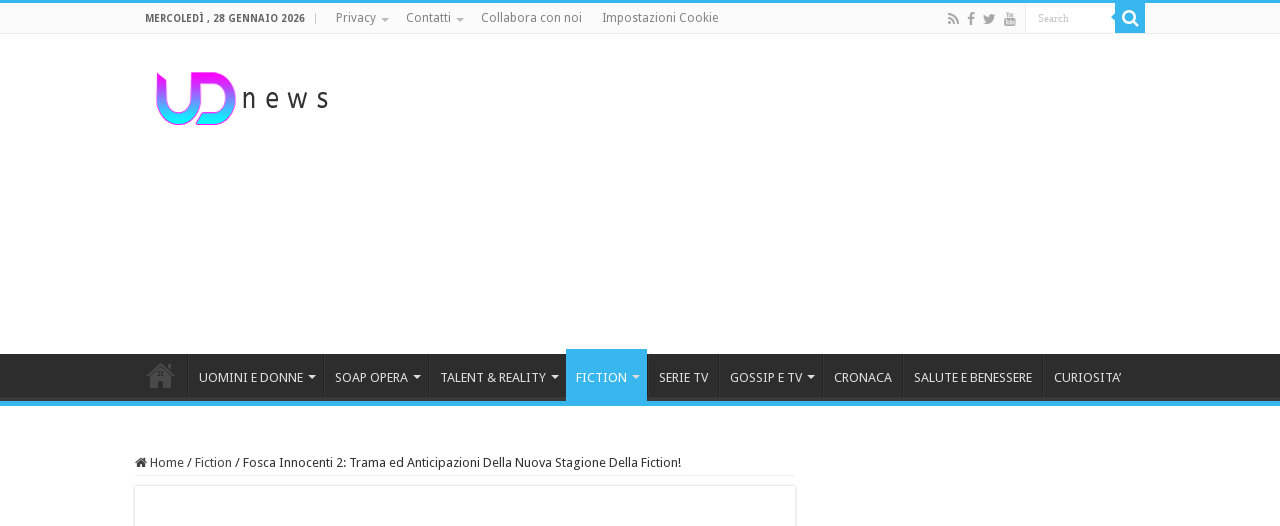

--- FILE ---
content_type: text/html; charset=UTF-8
request_url: https://www.uominiedonnenews.it/80353/fosca-innocenti-2-trama-ed-anticipazioni-della-nuova-stagione-della-fiction/
body_size: 23542
content:
<!DOCTYPE html>
<html lang="it-IT"
 xmlns:fb="http://ogp.me/ns/fb#" prefix="og: http://ogp.me/ns#">
<head>
<meta charset="UTF-8" />
<link rel="profile" href="http://gmpg.org/xfn/11" />
<link rel="pingback" href="" />
<meta name='robots' content='index, follow, max-image-preview:large, max-snippet:-1, max-video-preview:-1' />

	<!-- This site is optimized with the Yoast SEO plugin v26.8 - https://yoast.com/product/yoast-seo-wordpress/ -->
	<title>Fosca Innocenti 2: Trama ed Anticipazioni Della Nuova Stagione Della Fiction!</title>
	<meta name="description" content="Fosca Innocenti 2: la seconda stagione della fiction è stata confermata ed ora trapelano sempre più dettagli sulla trama, che vedrà Fosca fare i conti con tante difficoltà..." />
	<link rel="canonical" href="https://www.uominiedonnenews.it/80353/fosca-innocenti-2-trama-ed-anticipazioni-della-nuova-stagione-della-fiction/" />
	<meta property="og:locale" content="it_IT" />
	<meta property="og:type" content="article" />
	<meta property="og:title" content="Fosca Innocenti 2: Trama ed Anticipazioni Della Nuova Stagione Della Fiction!" />
	<meta property="og:description" content="Fosca Innocenti 2: la seconda stagione della fiction è stata confermata ed ora trapelano sempre più dettagli sulla trama, che vedrà Fosca fare i conti con tante difficoltà..." />
	<meta property="og:url" content="https://www.uominiedonnenews.it/80353/fosca-innocenti-2-trama-ed-anticipazioni-della-nuova-stagione-della-fiction/" />
	<meta property="og:site_name" content="UD News" />
	<meta property="article:published_time" content="2022-12-17T18:05:42+00:00" />
	<meta property="og:image" content="https://www.uominiedonnenews.it/mediafiles/2022/12/fosca-innocenti-1.jpg" />
	<meta property="og:image:width" content="1920" />
	<meta property="og:image:height" content="1080" />
	<meta property="og:image:type" content="image/jpeg" />
	<meta name="author" content="Giovanna Domenica" />
	<meta name="twitter:card" content="summary_large_image" />
	<meta name="twitter:label1" content="Scritto da" />
	<meta name="twitter:data1" content="Giovanna Domenica" />
	<meta name="twitter:label2" content="Tempo di lettura stimato" />
	<meta name="twitter:data2" content="4 minuti" />
	<script type="application/ld+json" class="yoast-schema-graph">{"@context":"https://schema.org","@graph":[{"@type":"Article","@id":"https://www.uominiedonnenews.it/80353/fosca-innocenti-2-trama-ed-anticipazioni-della-nuova-stagione-della-fiction/#article","isPartOf":{"@id":"https://www.uominiedonnenews.it/80353/fosca-innocenti-2-trama-ed-anticipazioni-della-nuova-stagione-della-fiction/"},"author":{"name":"Giovanna Domenica","@id":"https://www.uominiedonnenews.it/#/schema/person/fc751d2a1d096a623975f37d7153f5e7"},"headline":"Fosca Innocenti 2: Trama ed Anticipazioni Della Nuova Stagione Della Fiction!","datePublished":"2022-12-17T18:05:42+00:00","mainEntityOfPage":{"@id":"https://www.uominiedonnenews.it/80353/fosca-innocenti-2-trama-ed-anticipazioni-della-nuova-stagione-della-fiction/"},"wordCount":641,"image":{"@id":"https://www.uominiedonnenews.it/80353/fosca-innocenti-2-trama-ed-anticipazioni-della-nuova-stagione-della-fiction/#primaryimage"},"thumbnailUrl":"https://www.uominiedonnenews.it/mediafiles/2022/12/fosca-innocenti-1.jpg","keywords":["anticipazioni","fiction mediaset","fosca innocenti"],"articleSection":["Fiction"],"inLanguage":"it-IT"},{"@type":"WebPage","@id":"https://www.uominiedonnenews.it/80353/fosca-innocenti-2-trama-ed-anticipazioni-della-nuova-stagione-della-fiction/","url":"https://www.uominiedonnenews.it/80353/fosca-innocenti-2-trama-ed-anticipazioni-della-nuova-stagione-della-fiction/","name":"Fosca Innocenti 2: Trama ed Anticipazioni Della Nuova Stagione Della Fiction!","isPartOf":{"@id":"https://www.uominiedonnenews.it/#website"},"primaryImageOfPage":{"@id":"https://www.uominiedonnenews.it/80353/fosca-innocenti-2-trama-ed-anticipazioni-della-nuova-stagione-della-fiction/#primaryimage"},"image":{"@id":"https://www.uominiedonnenews.it/80353/fosca-innocenti-2-trama-ed-anticipazioni-della-nuova-stagione-della-fiction/#primaryimage"},"thumbnailUrl":"https://www.uominiedonnenews.it/mediafiles/2022/12/fosca-innocenti-1.jpg","datePublished":"2022-12-17T18:05:42+00:00","author":{"@id":"https://www.uominiedonnenews.it/#/schema/person/fc751d2a1d096a623975f37d7153f5e7"},"description":"Fosca Innocenti 2: la seconda stagione della fiction è stata confermata ed ora trapelano sempre più dettagli sulla trama, che vedrà Fosca fare i conti con tante difficoltà...","breadcrumb":{"@id":"https://www.uominiedonnenews.it/80353/fosca-innocenti-2-trama-ed-anticipazioni-della-nuova-stagione-della-fiction/#breadcrumb"},"inLanguage":"it-IT","potentialAction":[{"@type":"ReadAction","target":["https://www.uominiedonnenews.it/80353/fosca-innocenti-2-trama-ed-anticipazioni-della-nuova-stagione-della-fiction/"]}]},{"@type":"ImageObject","inLanguage":"it-IT","@id":"https://www.uominiedonnenews.it/80353/fosca-innocenti-2-trama-ed-anticipazioni-della-nuova-stagione-della-fiction/#primaryimage","url":"https://www.uominiedonnenews.it/mediafiles/2022/12/fosca-innocenti-1.jpg","contentUrl":"https://www.uominiedonnenews.it/mediafiles/2022/12/fosca-innocenti-1.jpg","width":1920,"height":1080,"caption":"Fosca Innocenti 2: Trama ed Anticipazioni"},{"@type":"BreadcrumbList","@id":"https://www.uominiedonnenews.it/80353/fosca-innocenti-2-trama-ed-anticipazioni-della-nuova-stagione-della-fiction/#breadcrumb","itemListElement":[{"@type":"ListItem","position":1,"name":"Home","item":"https://www.uominiedonnenews.it/"},{"@type":"ListItem","position":2,"name":"Fosca Innocenti 2: Trama ed Anticipazioni Della Nuova Stagione Della Fiction!"}]},{"@type":"WebSite","@id":"https://www.uominiedonnenews.it/#website","url":"https://www.uominiedonnenews.it/","name":"Ud News Video","description":"News e Anticipazioni Tv, Gossip, Fiction e Soap Opera","potentialAction":[{"@type":"SearchAction","target":{"@type":"EntryPoint","urlTemplate":"https://www.uominiedonnenews.it/?s={search_term_string}"},"query-input":{"@type":"PropertyValueSpecification","valueRequired":true,"valueName":"search_term_string"}}],"inLanguage":"it-IT"},{"@type":"Person","@id":"https://www.uominiedonnenews.it/#/schema/person/fc751d2a1d096a623975f37d7153f5e7","name":"Giovanna Domenica"}]}</script>
	<!-- / Yoast SEO plugin. -->


<link rel='dns-prefetch' href='//fonts.googleapis.com' />
<link rel="alternate" type="application/rss+xml" title="UD News &raquo; Feed" href="https://www.uominiedonnenews.it/feed/" />
<link rel="alternate" type="application/rss+xml" title="UD News &raquo; Feed dei commenti" href="https://www.uominiedonnenews.it/comments/feed/" />
<link rel="alternate" title="oEmbed (JSON)" type="application/json+oembed" href="https://www.uominiedonnenews.it/wp-json/oembed/1.0/embed?url=https%3A%2F%2Fwww.uominiedonnenews.it%2F80353%2Ffosca-innocenti-2-trama-ed-anticipazioni-della-nuova-stagione-della-fiction%2F" />
<link rel="alternate" title="oEmbed (XML)" type="text/xml+oembed" href="https://www.uominiedonnenews.it/wp-json/oembed/1.0/embed?url=https%3A%2F%2Fwww.uominiedonnenews.it%2F80353%2Ffosca-innocenti-2-trama-ed-anticipazioni-della-nuova-stagione-della-fiction%2F&#038;format=xml" />
		<!-- This site uses the Google Analytics by ExactMetrics plugin v8.11.1 - Using Analytics tracking - https://www.exactmetrics.com/ -->
							<script src="//www.googletagmanager.com/gtag/js?id=G-9P9G3LG9VB"  data-cfasync="false" data-wpfc-render="false" type="text/javascript" async></script>
			<script data-cfasync="false" data-wpfc-render="false" type="text/javascript">
				var em_version = '8.11.1';
				var em_track_user = true;
				var em_no_track_reason = '';
								var ExactMetricsDefaultLocations = {"page_location":"https:\/\/www.uominiedonnenews.it\/80353\/fosca-innocenti-2-trama-ed-anticipazioni-della-nuova-stagione-della-fiction\/"};
								if ( typeof ExactMetricsPrivacyGuardFilter === 'function' ) {
					var ExactMetricsLocations = (typeof ExactMetricsExcludeQuery === 'object') ? ExactMetricsPrivacyGuardFilter( ExactMetricsExcludeQuery ) : ExactMetricsPrivacyGuardFilter( ExactMetricsDefaultLocations );
				} else {
					var ExactMetricsLocations = (typeof ExactMetricsExcludeQuery === 'object') ? ExactMetricsExcludeQuery : ExactMetricsDefaultLocations;
				}

								var disableStrs = [
										'ga-disable-G-9P9G3LG9VB',
									];

				/* Function to detect opted out users */
				function __gtagTrackerIsOptedOut() {
					for (var index = 0; index < disableStrs.length; index++) {
						if (document.cookie.indexOf(disableStrs[index] + '=true') > -1) {
							return true;
						}
					}

					return false;
				}

				/* Disable tracking if the opt-out cookie exists. */
				if (__gtagTrackerIsOptedOut()) {
					for (var index = 0; index < disableStrs.length; index++) {
						window[disableStrs[index]] = true;
					}
				}

				/* Opt-out function */
				function __gtagTrackerOptout() {
					for (var index = 0; index < disableStrs.length; index++) {
						document.cookie = disableStrs[index] + '=true; expires=Thu, 31 Dec 2099 23:59:59 UTC; path=/';
						window[disableStrs[index]] = true;
					}
				}

				if ('undefined' === typeof gaOptout) {
					function gaOptout() {
						__gtagTrackerOptout();
					}
				}
								window.dataLayer = window.dataLayer || [];

				window.ExactMetricsDualTracker = {
					helpers: {},
					trackers: {},
				};
				if (em_track_user) {
					function __gtagDataLayer() {
						dataLayer.push(arguments);
					}

					function __gtagTracker(type, name, parameters) {
						if (!parameters) {
							parameters = {};
						}

						if (parameters.send_to) {
							__gtagDataLayer.apply(null, arguments);
							return;
						}

						if (type === 'event') {
														parameters.send_to = exactmetrics_frontend.v4_id;
							var hookName = name;
							if (typeof parameters['event_category'] !== 'undefined') {
								hookName = parameters['event_category'] + ':' + name;
							}

							if (typeof ExactMetricsDualTracker.trackers[hookName] !== 'undefined') {
								ExactMetricsDualTracker.trackers[hookName](parameters);
							} else {
								__gtagDataLayer('event', name, parameters);
							}
							
						} else {
							__gtagDataLayer.apply(null, arguments);
						}
					}

					__gtagTracker('js', new Date());
					__gtagTracker('set', {
						'developer_id.dNDMyYj': true,
											});
					if ( ExactMetricsLocations.page_location ) {
						__gtagTracker('set', ExactMetricsLocations);
					}
										__gtagTracker('config', 'G-9P9G3LG9VB', {"forceSSL":"true"} );
										window.gtag = __gtagTracker;										(function () {
						/* https://developers.google.com/analytics/devguides/collection/analyticsjs/ */
						/* ga and __gaTracker compatibility shim. */
						var noopfn = function () {
							return null;
						};
						var newtracker = function () {
							return new Tracker();
						};
						var Tracker = function () {
							return null;
						};
						var p = Tracker.prototype;
						p.get = noopfn;
						p.set = noopfn;
						p.send = function () {
							var args = Array.prototype.slice.call(arguments);
							args.unshift('send');
							__gaTracker.apply(null, args);
						};
						var __gaTracker = function () {
							var len = arguments.length;
							if (len === 0) {
								return;
							}
							var f = arguments[len - 1];
							if (typeof f !== 'object' || f === null || typeof f.hitCallback !== 'function') {
								if ('send' === arguments[0]) {
									var hitConverted, hitObject = false, action;
									if ('event' === arguments[1]) {
										if ('undefined' !== typeof arguments[3]) {
											hitObject = {
												'eventAction': arguments[3],
												'eventCategory': arguments[2],
												'eventLabel': arguments[4],
												'value': arguments[5] ? arguments[5] : 1,
											}
										}
									}
									if ('pageview' === arguments[1]) {
										if ('undefined' !== typeof arguments[2]) {
											hitObject = {
												'eventAction': 'page_view',
												'page_path': arguments[2],
											}
										}
									}
									if (typeof arguments[2] === 'object') {
										hitObject = arguments[2];
									}
									if (typeof arguments[5] === 'object') {
										Object.assign(hitObject, arguments[5]);
									}
									if ('undefined' !== typeof arguments[1].hitType) {
										hitObject = arguments[1];
										if ('pageview' === hitObject.hitType) {
											hitObject.eventAction = 'page_view';
										}
									}
									if (hitObject) {
										action = 'timing' === arguments[1].hitType ? 'timing_complete' : hitObject.eventAction;
										hitConverted = mapArgs(hitObject);
										__gtagTracker('event', action, hitConverted);
									}
								}
								return;
							}

							function mapArgs(args) {
								var arg, hit = {};
								var gaMap = {
									'eventCategory': 'event_category',
									'eventAction': 'event_action',
									'eventLabel': 'event_label',
									'eventValue': 'event_value',
									'nonInteraction': 'non_interaction',
									'timingCategory': 'event_category',
									'timingVar': 'name',
									'timingValue': 'value',
									'timingLabel': 'event_label',
									'page': 'page_path',
									'location': 'page_location',
									'title': 'page_title',
									'referrer' : 'page_referrer',
								};
								for (arg in args) {
																		if (!(!args.hasOwnProperty(arg) || !gaMap.hasOwnProperty(arg))) {
										hit[gaMap[arg]] = args[arg];
									} else {
										hit[arg] = args[arg];
									}
								}
								return hit;
							}

							try {
								f.hitCallback();
							} catch (ex) {
							}
						};
						__gaTracker.create = newtracker;
						__gaTracker.getByName = newtracker;
						__gaTracker.getAll = function () {
							return [];
						};
						__gaTracker.remove = noopfn;
						__gaTracker.loaded = true;
						window['__gaTracker'] = __gaTracker;
					})();
									} else {
										console.log("");
					(function () {
						function __gtagTracker() {
							return null;
						}

						window['__gtagTracker'] = __gtagTracker;
						window['gtag'] = __gtagTracker;
					})();
									}
			</script>
							<!-- / Google Analytics by ExactMetrics -->
		<!-- www.uominiedonnenews.it is managing ads with Advanced Ads 2.0.16 – https://wpadvancedads.com/ --><script id="advads-ready">
			window.advanced_ads_ready=function(e,a){a=a||"complete";var d=function(e){return"interactive"===a?"loading"!==e:"complete"===e};d(document.readyState)?e():document.addEventListener("readystatechange",(function(a){d(a.target.readyState)&&e()}),{once:"interactive"===a})},window.advanced_ads_ready_queue=window.advanced_ads_ready_queue||[];		</script>
		<style id='wp-img-auto-sizes-contain-inline-css' type='text/css'>
img:is([sizes=auto i],[sizes^="auto," i]){contain-intrinsic-size:3000px 1500px}
/*# sourceURL=wp-img-auto-sizes-contain-inline-css */
</style>
<style id='wp-emoji-styles-inline-css' type='text/css'>

	img.wp-smiley, img.emoji {
		display: inline !important;
		border: none !important;
		box-shadow: none !important;
		height: 1em !important;
		width: 1em !important;
		margin: 0 0.07em !important;
		vertical-align: -0.1em !important;
		background: none !important;
		padding: 0 !important;
	}
/*# sourceURL=wp-emoji-styles-inline-css */
</style>
<style id='wp-block-library-inline-css' type='text/css'>
:root{--wp-block-synced-color:#7a00df;--wp-block-synced-color--rgb:122,0,223;--wp-bound-block-color:var(--wp-block-synced-color);--wp-editor-canvas-background:#ddd;--wp-admin-theme-color:#007cba;--wp-admin-theme-color--rgb:0,124,186;--wp-admin-theme-color-darker-10:#006ba1;--wp-admin-theme-color-darker-10--rgb:0,107,160.5;--wp-admin-theme-color-darker-20:#005a87;--wp-admin-theme-color-darker-20--rgb:0,90,135;--wp-admin-border-width-focus:2px}@media (min-resolution:192dpi){:root{--wp-admin-border-width-focus:1.5px}}.wp-element-button{cursor:pointer}:root .has-very-light-gray-background-color{background-color:#eee}:root .has-very-dark-gray-background-color{background-color:#313131}:root .has-very-light-gray-color{color:#eee}:root .has-very-dark-gray-color{color:#313131}:root .has-vivid-green-cyan-to-vivid-cyan-blue-gradient-background{background:linear-gradient(135deg,#00d084,#0693e3)}:root .has-purple-crush-gradient-background{background:linear-gradient(135deg,#34e2e4,#4721fb 50%,#ab1dfe)}:root .has-hazy-dawn-gradient-background{background:linear-gradient(135deg,#faaca8,#dad0ec)}:root .has-subdued-olive-gradient-background{background:linear-gradient(135deg,#fafae1,#67a671)}:root .has-atomic-cream-gradient-background{background:linear-gradient(135deg,#fdd79a,#004a59)}:root .has-nightshade-gradient-background{background:linear-gradient(135deg,#330968,#31cdcf)}:root .has-midnight-gradient-background{background:linear-gradient(135deg,#020381,#2874fc)}:root{--wp--preset--font-size--normal:16px;--wp--preset--font-size--huge:42px}.has-regular-font-size{font-size:1em}.has-larger-font-size{font-size:2.625em}.has-normal-font-size{font-size:var(--wp--preset--font-size--normal)}.has-huge-font-size{font-size:var(--wp--preset--font-size--huge)}.has-text-align-center{text-align:center}.has-text-align-left{text-align:left}.has-text-align-right{text-align:right}.has-fit-text{white-space:nowrap!important}#end-resizable-editor-section{display:none}.aligncenter{clear:both}.items-justified-left{justify-content:flex-start}.items-justified-center{justify-content:center}.items-justified-right{justify-content:flex-end}.items-justified-space-between{justify-content:space-between}.screen-reader-text{border:0;clip-path:inset(50%);height:1px;margin:-1px;overflow:hidden;padding:0;position:absolute;width:1px;word-wrap:normal!important}.screen-reader-text:focus{background-color:#ddd;clip-path:none;color:#444;display:block;font-size:1em;height:auto;left:5px;line-height:normal;padding:15px 23px 14px;text-decoration:none;top:5px;width:auto;z-index:100000}html :where(.has-border-color){border-style:solid}html :where([style*=border-top-color]){border-top-style:solid}html :where([style*=border-right-color]){border-right-style:solid}html :where([style*=border-bottom-color]){border-bottom-style:solid}html :where([style*=border-left-color]){border-left-style:solid}html :where([style*=border-width]){border-style:solid}html :where([style*=border-top-width]){border-top-style:solid}html :where([style*=border-right-width]){border-right-style:solid}html :where([style*=border-bottom-width]){border-bottom-style:solid}html :where([style*=border-left-width]){border-left-style:solid}html :where(img[class*=wp-image-]){height:auto;max-width:100%}:where(figure){margin:0 0 1em}html :where(.is-position-sticky){--wp-admin--admin-bar--position-offset:var(--wp-admin--admin-bar--height,0px)}@media screen and (max-width:600px){html :where(.is-position-sticky){--wp-admin--admin-bar--position-offset:0px}}

/*# sourceURL=wp-block-library-inline-css */
</style><style id='global-styles-inline-css' type='text/css'>
:root{--wp--preset--aspect-ratio--square: 1;--wp--preset--aspect-ratio--4-3: 4/3;--wp--preset--aspect-ratio--3-4: 3/4;--wp--preset--aspect-ratio--3-2: 3/2;--wp--preset--aspect-ratio--2-3: 2/3;--wp--preset--aspect-ratio--16-9: 16/9;--wp--preset--aspect-ratio--9-16: 9/16;--wp--preset--color--black: #000000;--wp--preset--color--cyan-bluish-gray: #abb8c3;--wp--preset--color--white: #ffffff;--wp--preset--color--pale-pink: #f78da7;--wp--preset--color--vivid-red: #cf2e2e;--wp--preset--color--luminous-vivid-orange: #ff6900;--wp--preset--color--luminous-vivid-amber: #fcb900;--wp--preset--color--light-green-cyan: #7bdcb5;--wp--preset--color--vivid-green-cyan: #00d084;--wp--preset--color--pale-cyan-blue: #8ed1fc;--wp--preset--color--vivid-cyan-blue: #0693e3;--wp--preset--color--vivid-purple: #9b51e0;--wp--preset--gradient--vivid-cyan-blue-to-vivid-purple: linear-gradient(135deg,rgb(6,147,227) 0%,rgb(155,81,224) 100%);--wp--preset--gradient--light-green-cyan-to-vivid-green-cyan: linear-gradient(135deg,rgb(122,220,180) 0%,rgb(0,208,130) 100%);--wp--preset--gradient--luminous-vivid-amber-to-luminous-vivid-orange: linear-gradient(135deg,rgb(252,185,0) 0%,rgb(255,105,0) 100%);--wp--preset--gradient--luminous-vivid-orange-to-vivid-red: linear-gradient(135deg,rgb(255,105,0) 0%,rgb(207,46,46) 100%);--wp--preset--gradient--very-light-gray-to-cyan-bluish-gray: linear-gradient(135deg,rgb(238,238,238) 0%,rgb(169,184,195) 100%);--wp--preset--gradient--cool-to-warm-spectrum: linear-gradient(135deg,rgb(74,234,220) 0%,rgb(151,120,209) 20%,rgb(207,42,186) 40%,rgb(238,44,130) 60%,rgb(251,105,98) 80%,rgb(254,248,76) 100%);--wp--preset--gradient--blush-light-purple: linear-gradient(135deg,rgb(255,206,236) 0%,rgb(152,150,240) 100%);--wp--preset--gradient--blush-bordeaux: linear-gradient(135deg,rgb(254,205,165) 0%,rgb(254,45,45) 50%,rgb(107,0,62) 100%);--wp--preset--gradient--luminous-dusk: linear-gradient(135deg,rgb(255,203,112) 0%,rgb(199,81,192) 50%,rgb(65,88,208) 100%);--wp--preset--gradient--pale-ocean: linear-gradient(135deg,rgb(255,245,203) 0%,rgb(182,227,212) 50%,rgb(51,167,181) 100%);--wp--preset--gradient--electric-grass: linear-gradient(135deg,rgb(202,248,128) 0%,rgb(113,206,126) 100%);--wp--preset--gradient--midnight: linear-gradient(135deg,rgb(2,3,129) 0%,rgb(40,116,252) 100%);--wp--preset--font-size--small: 13px;--wp--preset--font-size--medium: 20px;--wp--preset--font-size--large: 36px;--wp--preset--font-size--x-large: 42px;--wp--preset--spacing--20: 0.44rem;--wp--preset--spacing--30: 0.67rem;--wp--preset--spacing--40: 1rem;--wp--preset--spacing--50: 1.5rem;--wp--preset--spacing--60: 2.25rem;--wp--preset--spacing--70: 3.38rem;--wp--preset--spacing--80: 5.06rem;--wp--preset--shadow--natural: 6px 6px 9px rgba(0, 0, 0, 0.2);--wp--preset--shadow--deep: 12px 12px 50px rgba(0, 0, 0, 0.4);--wp--preset--shadow--sharp: 6px 6px 0px rgba(0, 0, 0, 0.2);--wp--preset--shadow--outlined: 6px 6px 0px -3px rgb(255, 255, 255), 6px 6px rgb(0, 0, 0);--wp--preset--shadow--crisp: 6px 6px 0px rgb(0, 0, 0);}:where(.is-layout-flex){gap: 0.5em;}:where(.is-layout-grid){gap: 0.5em;}body .is-layout-flex{display: flex;}.is-layout-flex{flex-wrap: wrap;align-items: center;}.is-layout-flex > :is(*, div){margin: 0;}body .is-layout-grid{display: grid;}.is-layout-grid > :is(*, div){margin: 0;}:where(.wp-block-columns.is-layout-flex){gap: 2em;}:where(.wp-block-columns.is-layout-grid){gap: 2em;}:where(.wp-block-post-template.is-layout-flex){gap: 1.25em;}:where(.wp-block-post-template.is-layout-grid){gap: 1.25em;}.has-black-color{color: var(--wp--preset--color--black) !important;}.has-cyan-bluish-gray-color{color: var(--wp--preset--color--cyan-bluish-gray) !important;}.has-white-color{color: var(--wp--preset--color--white) !important;}.has-pale-pink-color{color: var(--wp--preset--color--pale-pink) !important;}.has-vivid-red-color{color: var(--wp--preset--color--vivid-red) !important;}.has-luminous-vivid-orange-color{color: var(--wp--preset--color--luminous-vivid-orange) !important;}.has-luminous-vivid-amber-color{color: var(--wp--preset--color--luminous-vivid-amber) !important;}.has-light-green-cyan-color{color: var(--wp--preset--color--light-green-cyan) !important;}.has-vivid-green-cyan-color{color: var(--wp--preset--color--vivid-green-cyan) !important;}.has-pale-cyan-blue-color{color: var(--wp--preset--color--pale-cyan-blue) !important;}.has-vivid-cyan-blue-color{color: var(--wp--preset--color--vivid-cyan-blue) !important;}.has-vivid-purple-color{color: var(--wp--preset--color--vivid-purple) !important;}.has-black-background-color{background-color: var(--wp--preset--color--black) !important;}.has-cyan-bluish-gray-background-color{background-color: var(--wp--preset--color--cyan-bluish-gray) !important;}.has-white-background-color{background-color: var(--wp--preset--color--white) !important;}.has-pale-pink-background-color{background-color: var(--wp--preset--color--pale-pink) !important;}.has-vivid-red-background-color{background-color: var(--wp--preset--color--vivid-red) !important;}.has-luminous-vivid-orange-background-color{background-color: var(--wp--preset--color--luminous-vivid-orange) !important;}.has-luminous-vivid-amber-background-color{background-color: var(--wp--preset--color--luminous-vivid-amber) !important;}.has-light-green-cyan-background-color{background-color: var(--wp--preset--color--light-green-cyan) !important;}.has-vivid-green-cyan-background-color{background-color: var(--wp--preset--color--vivid-green-cyan) !important;}.has-pale-cyan-blue-background-color{background-color: var(--wp--preset--color--pale-cyan-blue) !important;}.has-vivid-cyan-blue-background-color{background-color: var(--wp--preset--color--vivid-cyan-blue) !important;}.has-vivid-purple-background-color{background-color: var(--wp--preset--color--vivid-purple) !important;}.has-black-border-color{border-color: var(--wp--preset--color--black) !important;}.has-cyan-bluish-gray-border-color{border-color: var(--wp--preset--color--cyan-bluish-gray) !important;}.has-white-border-color{border-color: var(--wp--preset--color--white) !important;}.has-pale-pink-border-color{border-color: var(--wp--preset--color--pale-pink) !important;}.has-vivid-red-border-color{border-color: var(--wp--preset--color--vivid-red) !important;}.has-luminous-vivid-orange-border-color{border-color: var(--wp--preset--color--luminous-vivid-orange) !important;}.has-luminous-vivid-amber-border-color{border-color: var(--wp--preset--color--luminous-vivid-amber) !important;}.has-light-green-cyan-border-color{border-color: var(--wp--preset--color--light-green-cyan) !important;}.has-vivid-green-cyan-border-color{border-color: var(--wp--preset--color--vivid-green-cyan) !important;}.has-pale-cyan-blue-border-color{border-color: var(--wp--preset--color--pale-cyan-blue) !important;}.has-vivid-cyan-blue-border-color{border-color: var(--wp--preset--color--vivid-cyan-blue) !important;}.has-vivid-purple-border-color{border-color: var(--wp--preset--color--vivid-purple) !important;}.has-vivid-cyan-blue-to-vivid-purple-gradient-background{background: var(--wp--preset--gradient--vivid-cyan-blue-to-vivid-purple) !important;}.has-light-green-cyan-to-vivid-green-cyan-gradient-background{background: var(--wp--preset--gradient--light-green-cyan-to-vivid-green-cyan) !important;}.has-luminous-vivid-amber-to-luminous-vivid-orange-gradient-background{background: var(--wp--preset--gradient--luminous-vivid-amber-to-luminous-vivid-orange) !important;}.has-luminous-vivid-orange-to-vivid-red-gradient-background{background: var(--wp--preset--gradient--luminous-vivid-orange-to-vivid-red) !important;}.has-very-light-gray-to-cyan-bluish-gray-gradient-background{background: var(--wp--preset--gradient--very-light-gray-to-cyan-bluish-gray) !important;}.has-cool-to-warm-spectrum-gradient-background{background: var(--wp--preset--gradient--cool-to-warm-spectrum) !important;}.has-blush-light-purple-gradient-background{background: var(--wp--preset--gradient--blush-light-purple) !important;}.has-blush-bordeaux-gradient-background{background: var(--wp--preset--gradient--blush-bordeaux) !important;}.has-luminous-dusk-gradient-background{background: var(--wp--preset--gradient--luminous-dusk) !important;}.has-pale-ocean-gradient-background{background: var(--wp--preset--gradient--pale-ocean) !important;}.has-electric-grass-gradient-background{background: var(--wp--preset--gradient--electric-grass) !important;}.has-midnight-gradient-background{background: var(--wp--preset--gradient--midnight) !important;}.has-small-font-size{font-size: var(--wp--preset--font-size--small) !important;}.has-medium-font-size{font-size: var(--wp--preset--font-size--medium) !important;}.has-large-font-size{font-size: var(--wp--preset--font-size--large) !important;}.has-x-large-font-size{font-size: var(--wp--preset--font-size--x-large) !important;}
/*# sourceURL=global-styles-inline-css */
</style>

<style id='classic-theme-styles-inline-css' type='text/css'>
/*! This file is auto-generated */
.wp-block-button__link{color:#fff;background-color:#32373c;border-radius:9999px;box-shadow:none;text-decoration:none;padding:calc(.667em + 2px) calc(1.333em + 2px);font-size:1.125em}.wp-block-file__button{background:#32373c;color:#fff;text-decoration:none}
/*# sourceURL=/wp-includes/css/classic-themes.min.css */
</style>
<link rel='stylesheet' id='wpemfb-lightbox-css' href='https://www.uominiedonnenews.it/wp-content/plugins/wp-embed-facebook/templates/lightbox/css/lightbox.css' type='text/css' media='all' />
<link rel='stylesheet' id='tie-style-css' href='https://www.uominiedonnenews.it/wp-content/themes/ud/style.css' type='text/css' media='all' />
<link rel='stylesheet' id='tie-ilightbox-skin-css' href='https://www.uominiedonnenews.it/wp-content/themes/sahifa/css/ilightbox/dark-skin/skin.css' type='text/css' media='all' />
<link crossorigin="anonymous" rel='stylesheet' id='Droid+Sans-css' href='https://fonts.googleapis.com/css?family=Droid+Sans%3Aregular%2C700' type='text/css' media='all' />
<script type="text/javascript" src="https://www.uominiedonnenews.it/wp-content/plugins/exactmetrics-premium/assets/js/frontend-gtag.min.js" id="exactmetrics-frontend-script-js" async="async" data-wp-strategy="async"></script>
<script data-cfasync="false" data-wpfc-render="false" type="text/javascript" id='exactmetrics-frontend-script-js-extra'>/* <![CDATA[ */
var exactmetrics_frontend = {"js_events_tracking":"true","download_extensions":"zip,mp3,mpeg,pdf,docx,pptx,xlsx,rar","inbound_paths":"[{\"path\":\"\\\/go\\\/\",\"label\":\"affiliate\"},{\"path\":\"\\\/recommend\\\/\",\"label\":\"affiliate\"}]","home_url":"https:\/\/www.uominiedonnenews.it","hash_tracking":"false","v4_id":"G-9P9G3LG9VB"};/* ]]> */
</script>
<script type="text/javascript" src="https://www.uominiedonnenews.it/wp-includes/js/jquery/jquery.min.js" id="jquery-core-js"></script>
<script type="text/javascript" src="https://www.uominiedonnenews.it/wp-includes/js/jquery/jquery-migrate.min.js" id="jquery-migrate-js"></script>
<script type="text/javascript" src="https://www.uominiedonnenews.it/wp-content/plugins/wp-embed-facebook/templates/lightbox/js/lightbox.min.js" id="wpemfb-lightbox-js"></script>
<script type="text/javascript" id="wpemfb-fbjs-js-extra">
/* <![CDATA[ */
var WEF = {"local":"it_IT","version":"v3.1","fb_id":"678109065655498","comments_nonce":"3faca3f52d"};
//# sourceURL=wpemfb-fbjs-js-extra
/* ]]> */
</script>
<script type="text/javascript" src="https://www.uominiedonnenews.it/wp-content/plugins/wp-embed-facebook/inc/js/fb.min.js" id="wpemfb-fbjs-js"></script>
<script type="text/javascript" id="advanced-ads-advanced-js-js-extra">
/* <![CDATA[ */
var advads_options = {"blog_id":"1","privacy":{"enabled":false,"state":"not_needed"}};
//# sourceURL=advanced-ads-advanced-js-js-extra
/* ]]> */
</script>
<script type="text/javascript" src="https://www.uominiedonnenews.it/mediafiles/673/492/public/assets/js/261.js" id="advanced-ads-advanced-js-js"></script>
<link rel="https://api.w.org/" href="https://www.uominiedonnenews.it/wp-json/" /><link rel="alternate" title="JSON" type="application/json" href="https://www.uominiedonnenews.it/wp-json/wp/v2/posts/80353" /><link rel="EditURI" type="application/rsd+xml" title="RSD" href="https://www.uominiedonnenews.it/xmlrpc.php?rsd" />
<meta name="generator" content="WordPress 6.9" />
<link rel='shortlink' href='https://www.uominiedonnenews.it/?p=80353' />
<meta property="fb:app_id" content="748054361903306"/>		<meta property="fb:pages" content="270937209920237" />
		<link rel="shortcut icon" href="https://www.uominiedonnenews.it/mediafiles/udnews-32.png" title="Favicon" />
<!--[if IE]>
<script type="text/javascript">jQuery(document).ready(function (){ jQuery(".menu-item").has("ul").children("a").attr("aria-haspopup", "true");});</script>
<![endif]-->
<!--[if lt IE 9]>
<script src="https://www.uominiedonnenews.it/wp-content/themes/sahifa/js/html5.js"></script>
<script src="https://www.uominiedonnenews.it/wp-content/themes/sahifa/js/selectivizr-min.js"></script>
<![endif]-->
<!--[if IE 9]>
<link rel="stylesheet" type="text/css" media="all" href="https://www.uominiedonnenews.it/wp-content/themes/sahifa/css/ie9.css" />
<![endif]-->
<!--[if IE 8]>
<link rel="stylesheet" type="text/css" media="all" href="https://www.uominiedonnenews.it/wp-content/themes/sahifa/css/ie8.css" />
<![endif]-->
<!--[if IE 7]>
<link rel="stylesheet" type="text/css" media="all" href="https://www.uominiedonnenews.it/wp-content/themes/sahifa/css/ie7.css" />
<![endif]-->


<meta name="viewport" content="width=device-width, initial-scale=1.0" />
<link rel="apple-touch-icon-precomposed" sizes="144x144" href="https://www.uominiedonnenews.it/mediafiles/udnews-144.png" />
<link rel="apple-touch-icon-precomposed" sizes="120x120" href="https://www.uominiedonnenews.it/mediafiles/udnews-120.png" />
<link rel="apple-touch-icon-precomposed" sizes="72x72" href="https://www.uominiedonnenews.it/mediafiles/udnews-72.png" />
<link rel="apple-touch-icon-precomposed" href="https://www.uominiedonnenews.it/mediafiles/udnews-57.png" />



<style type="text/css" media="screen">

body{
	font-family: 'Droid Sans';
}

#main-nav,
.cat-box-content,
#sidebar .widget-container,
.post-listing,
#commentform {
	border-bottom-color: #38b7ee;
}

.search-block .search-button,
#topcontrol,
#main-nav ul li.current-menu-item a,
#main-nav ul li.current-menu-item a:hover,
#main-nav ul li.current_page_parent a,
#main-nav ul li.current_page_parent a:hover,
#main-nav ul li.current-menu-parent a,
#main-nav ul li.current-menu-parent a:hover,
#main-nav ul li.current-page-ancestor a,
#main-nav ul li.current-page-ancestor a:hover,
.pagination span.current,
.share-post span.share-text,
.flex-control-paging li a.flex-active,
.ei-slider-thumbs li.ei-slider-element,
.review-percentage .review-item span span,
.review-final-score,
.button,
a.button,
a.more-link,
#main-content input[type="submit"],
.form-submit #submit,
#login-form .login-button,
.widget-feedburner .feedburner-subscribe,
input[type="submit"],
#buddypress button,
#buddypress a.button,
#buddypress input[type=submit],
#buddypress input[type=reset],
#buddypress ul.button-nav li a,
#buddypress div.generic-button a,
#buddypress .comment-reply-link,
#buddypress div.item-list-tabs ul li a span,
#buddypress div.item-list-tabs ul li.selected a,
#buddypress div.item-list-tabs ul li.current a,
#buddypress #members-directory-form div.item-list-tabs ul li.selected span,
#members-list-options a.selected,
#groups-list-options a.selected,
body.dark-skin #buddypress div.item-list-tabs ul li a span,
body.dark-skin #buddypress div.item-list-tabs ul li.selected a,
body.dark-skin #buddypress div.item-list-tabs ul li.current a,
body.dark-skin #members-list-options a.selected,
body.dark-skin #groups-list-options a.selected,
.search-block-large .search-button,
#featured-posts .flex-next:hover,
#featured-posts .flex-prev:hover,
a.tie-cart span.shooping-count,
.woocommerce span.onsale,
.woocommerce-page span.onsale ,
.woocommerce .widget_price_filter .ui-slider .ui-slider-handle,
.woocommerce-page .widget_price_filter .ui-slider .ui-slider-handle,
#check-also-close,
a.post-slideshow-next,
a.post-slideshow-prev,
.widget_price_filter .ui-slider .ui-slider-handle,
.quantity .minus:hover,
.quantity .plus:hover,
.mejs-container .mejs-controls .mejs-time-rail .mejs-time-current,
#reading-position-indicator  {
	background-color:#38b7ee;
}

::-webkit-scrollbar-thumb{
	background-color:#38b7ee !important;
}

#theme-footer,
#theme-header,
.top-nav ul li.current-menu-item:before,
#main-nav .menu-sub-content ,
#main-nav ul ul,
#check-also-box {
	border-top-color: #38b7ee;
}

.search-block:after {
	border-right-color:#38b7ee;
}

body.rtl .search-block:after {
	border-left-color:#38b7ee;
}

#main-nav ul > li.menu-item-has-children:hover > a:after,
#main-nav ul > li.mega-menu:hover > a:after {
	border-color:transparent transparent #38b7ee;
}

.widget.timeline-posts li a:hover,
.widget.timeline-posts li a:hover span.tie-date {
	color: #38b7ee;
}

.widget.timeline-posts li a:hover span.tie-date:before {
	background: #38b7ee;
	border-color: #38b7ee;
}

#order_review,
#order_review_heading {
	border-color: #38b7ee;
}


</style>

		<script type="text/javascript">
			/* <![CDATA[ */
				var sf_position = '0';
				var sf_templates = "<a href=\"{search_url_escaped}\">View All Results<\/a>";
				var sf_input = '.search-live';
				jQuery(document).ready(function(){
					jQuery(sf_input).ajaxyLiveSearch({"expand":false,"searchUrl":"https:\/\/www.uominiedonnenews.it\/?s=%s","text":"Search","delay":500,"iwidth":180,"width":315,"ajaxUrl":"https:\/\/www.uominiedonnenews.it\/wp-admin\/admin-ajax.php","rtl":0});
					jQuery(".live-search_ajaxy-selective-input").keyup(function() {
						var width = jQuery(this).val().length * 8;
						if(width < 50) {
							width = 50;
						}
						jQuery(this).width(width);
					});
					jQuery(".live-search_ajaxy-selective-search").click(function() {
						jQuery(this).find(".live-search_ajaxy-selective-input").focus();
					});
					jQuery(".live-search_ajaxy-selective-close").click(function() {
						jQuery(this).parent().remove();
					});
				});
			/* ]]> */
		</script>
				<script type="text/javascript">
			var advadsCfpQueue = [];
			var advadsCfpAd = function( adID ) {
				if ( 'undefined' === typeof advadsProCfp ) {
					advadsCfpQueue.push( adID )
				} else {
					advadsProCfp.addElement( adID )
				}
			}
		</script>
		<link rel="amphtml" href="https://www.uominiedonnenews.it/80353/fosca-innocenti-2-trama-ed-anticipazioni-della-nuova-stagione-della-fiction/amp/"><script async src="https://pagead2.googlesyndication.com/pagead/js/adsbygoogle.js?client=ca-pub-8537534140018150"
     crossorigin="anonymous"></script><script async src="https://pagead2.googlesyndication.com/pagead/js/adsbygoogle.js?client=ca-pub-8537534140018150"
     crossorigin="anonymous"></script><!-- Google tag (gtag.js) -->
<script async src="https://www.googletagmanager.com/gtag/js?id=G-9P9G3LG9VB"></script>
<script>
  window.dataLayer = window.dataLayer || [];
  function gtag(){dataLayer.push(arguments);}
  gtag('js', new Date());

  gtag('config', 'G-9P9G3LG9VB');
</script><!-- Google tag (gtag.js) -->
<script async src="https://www.googletagmanager.com/gtag/js?id=G-9P9G3LG9VB"></script>
<script>
  window.dataLayer = window.dataLayer || [];
  function gtag(){dataLayer.push(arguments);}
  gtag('js', new Date());

  gtag('config', 'G-9P9G3LG9VB');
</script><link rel="icon" href="https://www.uominiedonnenews.it/mediafiles/cropped-udn-512-65x65.png" sizes="32x32" />
<link rel="icon" href="https://www.uominiedonnenews.it/mediafiles/cropped-udn-512-300x300.png" sizes="192x192" />
<link rel="apple-touch-icon" href="https://www.uominiedonnenews.it/mediafiles/cropped-udn-512-300x300.png" />
<meta name="msapplication-TileImage" content="https://www.uominiedonnenews.it/mediafiles/cropped-udn-512-300x300.png" />
</head>
<body id="top" class="wp-singular post-template-default single single-post postid-80353 single-format-standard wp-theme-sahifa wp-child-theme-ud aa-prefix-advads-">

<div class="wrapper-outer">

	<div class="background-cover"></div>

	<aside id="slide-out">

			<div class="search-mobile">
			<form method="get" id="searchform-mobile" action="https://www.uominiedonnenews.it/">
				<button class="search-button" type="submit" value="Search"><i class="fa fa-search"></i></button>
				<input type="text" id="s-mobile" name="s" title="Search" value="Search" onfocus="if (this.value == 'Search') {this.value = '';}" onblur="if (this.value == '') {this.value = 'Search';}"  />
			</form>
		</div><!-- .search-mobile /-->
	
			<div class="social-icons">
		<a class="ttip-none" title="Rss" href="https://www.uominiedonnenews.it/feed/" target="_blank"><i class="fa fa-rss"></i></a><a class="ttip-none" title="Facebook" href="https://www.facebook.com/uominidonnegossip/" target="_blank"><i class="fa fa-facebook"></i></a><a class="ttip-none" title="Twitter" href="https://twitter.com/UominiDonneNews" target="_blank"><i class="fa fa-twitter"></i></a><a class="ttip-none" title="Youtube" href="https://www.youtube.com/channel/UC4KqfiXvGUu9bPQhUEjfN1A" target="_blank"><i class="fa fa-youtube"></i></a>
			</div>

	
		<div id="mobile-menu" ></div>
	</aside><!-- #slide-out /-->

		<div id="wrapper" class="wide-layout">
		<div class="inner-wrapper">

		<header id="theme-header" class="theme-header">
						<div id="top-nav" class="top-nav">
				<div class="container">

							<span class="today-date">mercoledì , 28 Gennaio 2026</span>
				<div class="top-menu"><ul id="menu-top-menu" class="menu"><li id="menu-item-11430" class="menu-item menu-item-type-post_type menu-item-object-page menu-item-has-children menu-item-11430"><a href="https://www.uominiedonnenews.it/disclaimer/">Privacy</a>
<ul class="sub-menu">
	<li id="menu-item-11429" class="menu-item menu-item-type-post_type menu-item-object-page menu-item-11429"><a href="https://www.uominiedonnenews.it/cookie/">Cookie Policy</a></li>
</ul>
</li>
<li id="menu-item-11428" class="menu-item menu-item-type-post_type menu-item-object-page menu-item-has-children menu-item-11428"><a href="https://www.uominiedonnenews.it/contatti/">Contatti</a>
<ul class="sub-menu">
	<li id="menu-item-11433" class="menu-item menu-item-type-post_type menu-item-object-page menu-item-11433"><a href="https://www.uominiedonnenews.it/redazione/">Redazione</a></li>
</ul>
</li>
<li id="menu-item-28819" class="menu-item menu-item-type-post_type menu-item-object-page menu-item-28819"><a href="https://www.uominiedonnenews.it/collabora/">Collabora con noi</a></li>
<li id="menu-item-43962" class="menu-item menu-item-type-custom menu-item-object-custom menu-item-43962"><a href="#displayConsentUI">Impostazioni Cookie</a></li>
</ul></div>
						<div class="search-block">
						<form method="get" id="searchform-header" action="https://www.uominiedonnenews.it/">
							<button class="search-button" type="submit" value="Search"><i class="fa fa-search"></i></button>
							<input class="search-live" type="text" id="s-header" name="s" title="Search" value="Search" onfocus="if (this.value == 'Search') {this.value = '';}" onblur="if (this.value == '') {this.value = 'Search';}"  />
						</form>
					</div><!-- .search-block /-->
			<div class="social-icons">
		<a class="ttip-none" title="Rss" href="https://www.uominiedonnenews.it/feed/" target="_blank"><i class="fa fa-rss"></i></a><a class="ttip-none" title="Facebook" href="https://www.facebook.com/uominidonnegossip/" target="_blank"><i class="fa fa-facebook"></i></a><a class="ttip-none" title="Twitter" href="https://twitter.com/UominiDonneNews" target="_blank"><i class="fa fa-twitter"></i></a><a class="ttip-none" title="Youtube" href="https://www.youtube.com/channel/UC4KqfiXvGUu9bPQhUEjfN1A" target="_blank"><i class="fa fa-youtube"></i></a>
			</div>

	
	
				</div><!-- .container /-->
			</div><!-- .top-menu /-->
			
		<div class="header-content">

					<a id="slide-out-open" class="slide-out-open" href="#"><span></span></a>
		
			<div class="logo" style=" margin-top:15px; margin-bottom:15px;">
			<h2>								<a title="UD News" href="https://www.uominiedonnenews.it/">
					<img src="https://www.uominiedonnenews.it/mediafiles/udnews-logo.png" alt="UD News"  /><strong>UD News News e Anticipazioni Tv, Gossip, Fiction e Soap Opera</strong>
				</a>
			</h2>			</div><!-- .logo /-->
			<div class="e3lan e3lan-top">			<script async src="https://pagead2.googlesyndication.com/pagead/js/adsbygoogle.js?client=ca-pub-8537534140018150"
     crossorigin="anonymous"></script>
<!-- Ud News Top Head -->
<ins class="adsbygoogle"
     style="display:block"
     data-ad-client="ca-pub-8537534140018150"
     data-ad-slot="3284076567"
     data-ad-format="auto"
     data-full-width-responsive="true"></ins>
<script>
     (adsbygoogle = window.adsbygoogle || []).push({});
</script>				</div>			<div class="clear"></div>

		</div>
													<nav id="main-nav" class="fixed-enabled">
				<div class="container">

				
					<div class="main-menu"><ul id="menu-sahifa-menu" class="menu"><li id="menu-item-11453" class="menu-item menu-item-type-custom menu-item-object-custom menu-item-home menu-item-11453"><a title="Uomini e Donne News" href="https://www.uominiedonnenews.it/">HOME</a></li>
<li id="menu-item-11454" class="menu-item menu-item-type-post_type menu-item-object-page menu-item-has-children menu-item-11454"><a title="Uomini e Donne" href="https://www.uominiedonnenews.it/uomini-e-donne/">UOMINI E DONNE</a>
<ul class="sub-menu menu-sub-content">
	<li id="menu-item-11455" class="menu-item menu-item-type-taxonomy menu-item-object-category menu-item-11455"><a title="Uomini e Donne News" href="https://www.uominiedonnenews.it/news/">NEWS U&#038;D</a></li>
	<li id="menu-item-58684" class="menu-item menu-item-type-taxonomy menu-item-object-category menu-item-58684"><a title="Puntate Uomini e Donne" href="https://www.uominiedonnenews.it/puntate/">PUNTATE UOMINI E DONNE</a></li>
	<li id="menu-item-11457" class="menu-item menu-item-type-taxonomy menu-item-object-category menu-item-11457"><a title="Uomini e Donne Anticipazioni" href="https://www.uominiedonnenews.it/anticipazioni/">ANTICIPAZIONI U&#038;D</a></li>
</ul>
</li>
<li id="menu-item-12446" class="menu-item menu-item-type-taxonomy menu-item-object-category menu-item-has-children menu-item-12446"><a title="Anticipazioni Soap Opera" href="https://www.uominiedonnenews.it/soap/">SOAP OPERA</a>
<ul class="sub-menu menu-sub-content">
	<li id="menu-item-93154" class="menu-item menu-item-type-taxonomy menu-item-object-post_tag menu-item-has-children menu-item-93154"><a title="SOAP TURCHE" href="https://www.uominiedonnenews.it/tv/soap-turche/">SOAP TURCHE</a>
	<ul class="sub-menu menu-sub-content">
		<li id="menu-item-106751" class="menu-item menu-item-type-taxonomy menu-item-object-post_tag menu-item-106751"><a title="Another Love" href="https://www.uominiedonnenews.it/tv/another-love/">Another Love</a></li>
		<li id="menu-item-106753" class="menu-item menu-item-type-taxonomy menu-item-object-post_tag menu-item-106753"><a title="Forbidden fruit" href="https://www.uominiedonnenews.it/tv/forbidden-fruit/">Forbidden fruit</a></li>
		<li id="menu-item-106800" class="menu-item menu-item-type-taxonomy menu-item-object-post_tag menu-item-106800"><a title="La forza di una donna" href="https://www.uominiedonnenews.it/tv/la-forza-di-una-donna/">La forza di una donna</a></li>
		<li id="menu-item-106752" class="menu-item menu-item-type-taxonomy menu-item-object-post_tag menu-item-106752"><a title="La notte nel cuore" href="https://www.uominiedonnenews.it/tv/la-notte-nel-cuore/">La notte nel cuore</a></li>
		<li id="menu-item-69412" class="menu-item menu-item-type-taxonomy menu-item-object-post_tag menu-item-69412"><a title="Brave and Beautiful" href="https://www.uominiedonnenews.it/tv/brave-and-beautiful/">Brave and Beautiful</a></li>
		<li id="menu-item-93157" class="menu-item menu-item-type-taxonomy menu-item-object-post_tag menu-item-93157"><a href="https://www.uominiedonnenews.it/tv/coincidenze-damore/">Coincidenze d&#8217;amore</a></li>
		<li id="menu-item-93155" class="menu-item menu-item-type-taxonomy menu-item-object-post_tag menu-item-93155"><a title="Endless Love" href="https://www.uominiedonnenews.it/tv/endless-love/">Endless Love</a></li>
		<li id="menu-item-93158" class="menu-item menu-item-type-taxonomy menu-item-object-post_tag menu-item-93158"><a title="Hercai" href="https://www.uominiedonnenews.it/tv/hercai/">Hercai</a></li>
		<li id="menu-item-93156" class="menu-item menu-item-type-taxonomy menu-item-object-post_tag menu-item-93156"><a title="If You Love" href="https://www.uominiedonnenews.it/tv/if-you-love/">If You Love</a></li>
		<li id="menu-item-93159" class="menu-item menu-item-type-taxonomy menu-item-object-post_tag menu-item-93159"><a title="My Home My Destiny" href="https://www.uominiedonnenews.it/tv/my-home-my-destiny/">My Home My Destiny</a></li>
	</ul>
</li>
	<li id="menu-item-15071" class="menu-item menu-item-type-taxonomy menu-item-object-post_tag menu-item-15071"><a title="Beautiful" href="https://www.uominiedonnenews.it/tv/beautiful/">Beautiful</a></li>
	<li id="menu-item-106783" class="menu-item menu-item-type-taxonomy menu-item-object-post_tag menu-item-106783"><a title="La promessa" href="https://www.uominiedonnenews.it/tv/la-promessa/">La promessa</a></li>
	<li id="menu-item-15074" class="menu-item menu-item-type-taxonomy menu-item-object-post_tag menu-item-15074"><a title="Un Posto al Sole" href="https://www.uominiedonnenews.it/tv/un-posto-al-sole/">Un Posto al Sole</a></li>
	<li id="menu-item-42870" class="menu-item menu-item-type-taxonomy menu-item-object-post_tag menu-item-42870"><a title="Il Paradiso delle Signore" href="https://www.uominiedonnenews.it/tv/il-paradiso-delle-signore/">Il Paradiso delle Signore</a></li>
	<li id="menu-item-15075" class="menu-item menu-item-type-taxonomy menu-item-object-post_tag menu-item-15075"><a title="Tempesta d&#8217;Amore" href="https://www.uominiedonnenews.it/tv/tempesta-damore/">Tempesta d&#8217;Amore</a></li>
	<li id="menu-item-102328" class="menu-item menu-item-type-taxonomy menu-item-object-post_tag menu-item-102328"><a title="Ritorno a Las Sabinas" href="https://www.uominiedonnenews.it/tv/ritorno-a-las-sabinas/">Ritorno a Las Sabinas</a></li>
</ul>
</li>
<li id="menu-item-13633" class="menu-item menu-item-type-taxonomy menu-item-object-category menu-item-has-children menu-item-13633"><a title="Talent &#038; Reality Show" href="https://www.uominiedonnenews.it/talent-reality-show/">TALENT &#038; REALITY</a>
<ul class="sub-menu menu-sub-content">
	<li id="menu-item-25712" class="menu-item menu-item-type-taxonomy menu-item-object-post_tag menu-item-25712"><a href="https://www.uominiedonnenews.it/tv/amici/">Amici</a></li>
	<li id="menu-item-35124" class="menu-item menu-item-type-custom menu-item-object-custom menu-item-35124"><a href="https://www.uominiedonnenews.it/tv/ce-posta-per-te/">C&#8217;è Posta per Te</a></li>
	<li id="menu-item-16556" class="menu-item menu-item-type-taxonomy menu-item-object-post_tag menu-item-16556"><a title="Grande Fratello" href="https://www.uominiedonnenews.it/tv/grande-fratello/">Grande Fratello</a></li>
	<li id="menu-item-40056" class="menu-item menu-item-type-taxonomy menu-item-object-post_tag menu-item-40056"><a title="grande fratello vip" href="https://www.uominiedonnenews.it/tv/grande-fratello-vip/">Grande Fratello Vip</a></li>
	<li id="menu-item-55468" class="menu-item menu-item-type-taxonomy menu-item-object-post_tag menu-item-55468"><a title="la pupa e il secchione" href="https://www.uominiedonnenews.it/tv/la-pupa-e-il-secchione/">La Pupa e il Secchione</a></li>
	<li id="menu-item-23177" class="menu-item menu-item-type-taxonomy menu-item-object-post_tag menu-item-23177"><a href="https://www.uominiedonnenews.it/tv/isola-dei-famosi/">isola dei famosi</a></li>
	<li id="menu-item-39765" class="menu-item menu-item-type-taxonomy menu-item-object-post_tag menu-item-39765"><a title="Temptation Island" href="https://www.uominiedonnenews.it/tv/temptation-island/">Temptation Island</a></li>
	<li id="menu-item-40180" class="menu-item menu-item-type-taxonomy menu-item-object-post_tag menu-item-40180"><a href="https://www.uominiedonnenews.it/tv/temptation-island-vip/">Temptation Island Vip</a></li>
</ul>
</li>
<li id="menu-item-20511" class="menu-item menu-item-type-taxonomy menu-item-object-category current-post-ancestor current-menu-parent current-post-parent menu-item-has-children menu-item-20511"><a title="Fiction" href="https://www.uominiedonnenews.it/fiction/">FICTION</a>
<ul class="sub-menu menu-sub-content">
	<li id="menu-item-23305" class="menu-item menu-item-type-taxonomy menu-item-object-post_tag menu-item-23305"><a href="https://www.uominiedonnenews.it/tv/fiction-mediaset/">Fiction Mediaset</a></li>
	<li id="menu-item-23306" class="menu-item menu-item-type-taxonomy menu-item-object-post_tag menu-item-23306"><a href="https://www.uominiedonnenews.it/tv/fiction-rai/">Fiction Rai</a></li>
	<li id="menu-item-52226" class="menu-item menu-item-type-taxonomy menu-item-object-post_tag menu-item-52226"><a title="Il Collegio" href="https://www.uominiedonnenews.it/tv/il-collegio/">Il Collegio</a></li>
</ul>
</li>
<li id="menu-item-78145" class="menu-item menu-item-type-taxonomy menu-item-object-category menu-item-78145"><a title="Serie TV" href="https://www.uominiedonnenews.it/serie-tv/">SERIE TV</a></li>
<li id="menu-item-18320" class="menu-item menu-item-type-taxonomy menu-item-object-category menu-item-has-children menu-item-18320"><a title="Gossip Tv" href="https://www.uominiedonnenews.it/gossip/">GOSSIP E TV</a>
<ul class="sub-menu menu-sub-content">
	<li id="menu-item-73796" class="menu-item menu-item-type-taxonomy menu-item-object-post_tag menu-item-73796"><a title="C&#8217;è Posta Per Te" href="https://www.uominiedonnenews.it/tv/ce-posta-per-te/">C&#8217;è Posta Per Te</a></li>
</ul>
</li>
<li id="menu-item-83660" class="menu-item menu-item-type-taxonomy menu-item-object-category menu-item-83660"><a title="Cronaca" href="https://www.uominiedonnenews.it/cronaca/">CRONACA</a></li>
<li id="menu-item-87391" class="menu-item menu-item-type-taxonomy menu-item-object-category menu-item-87391"><a title="SALUTE E BENESSERE" href="https://www.uominiedonnenews.it/salute/">SALUTE E BENESSERE</a></li>
<li id="menu-item-89737" class="menu-item menu-item-type-taxonomy menu-item-object-category menu-item-89737"><a title="CURIOSITA&#8217;" href="https://www.uominiedonnenews.it/curiosita/">CURIOSITA&#8217;</a></li>
</ul></div>					
					
				</div>
			</nav><!-- .main-nav /-->
					</header><!-- #header /-->

	
	
	<div id="main-content" class="container">

	
	
	
	
	
	<div class="content">

		
		<nav id="crumbs"><a href="https://www.uominiedonnenews.it/"><span class="fa fa-home" aria-hidden="true"></span> Home</a><span class="delimiter">/</span><a href="https://www.uominiedonnenews.it/fiction/">Fiction</a><span class="delimiter">/</span><span class="current">Fosca Innocenti 2: Trama ed Anticipazioni Della Nuova Stagione Della Fiction!</span></nav><script type="application/ld+json">{"@context":"http:\/\/schema.org","@type":"BreadcrumbList","@id":"#Breadcrumb","itemListElement":[{"@type":"ListItem","position":1,"item":{"name":"Home","@id":"https:\/\/www.uominiedonnenews.it\/"}},{"@type":"ListItem","position":2,"item":{"name":"Fiction","@id":"https:\/\/www.uominiedonnenews.it\/fiction\/"}}]}</script>
		

		
		<article class="post-listing post-80353 post type-post status-publish format-standard has-post-thumbnail  category-fiction tag-anticipazioni tag-fiction-mediaset tag-fosca-innocenti" id="the-post">
					<div class="single-post-video">
			<iframe title="Fosca Innocenti 2: Trama ed Anticipazioni Della Nuova Stagione Della Fiction!" width="660" height="371" src="https://www.youtube.com/embed/Oz9lzN7MzPg?feature=oembed" frameborder="0" allow="accelerometer; autoplay; clipboard-write; encrypted-media; gyroscope; picture-in-picture" allowfullscreen></iframe>		</div>
	
			<div class="post-inner">

							<h1 class="name post-title entry-title"><span itemprop="name">Fosca Innocenti 2: Trama ed Anticipazioni Della Nuova Stagione Della Fiction!</span></h1>

						
<p class="post-meta">
	
		
	<span class="tie-date"><i class="fa fa-clock-o"></i>17 Dicembre 2022</span>	
	<span class="post-cats"><i class="fa fa-folder"></i><a href="https://www.uominiedonnenews.it/fiction/" rel="category tag">Fiction</a></span>
	
<span class="post-views"><i class="fa fa-eye"></i>738 Views</span> </p>
<div class="clear"></div>
			
				<div class="entry">
					<div class="share-post">
	<span class="share-text">Share</span>

		<ul class="flat-social">
			<li><a href="http://www.facebook.com/sharer.php?u=https://www.uominiedonnenews.it/?p=80353" class="social-facebook" rel="external" target="_blank"><i class="fa fa-facebook"></i> <span>Facebook</span></a></li>
				<li><a href="https://twitter.com/intent/tweet?text=Fosca+Innocenti+2%3A+Trama+ed+Anticipazioni+Della+Nuova+Stagione+Della+Fiction%21&url=https://www.uominiedonnenews.it/?p=80353" class="social-twitter" rel="external" target="_blank"><i class="fa fa-twitter"></i> <span>Twitter</span></a></li>
					</ul>
		<div class="clear"></div>
</div> <!-- .share-post -->

					
					<div class="advads-ud-news-nat-e-giusy-inizio-2" style="margin-top: 7px;margin-bottom: 10px;margin-left: auto;margin-right: auto;text-align: center;" id="advads-1372327090"><script async src="https://pagead2.googlesyndication.com/pagead/js/adsbygoogle.js?client=ca-pub-8537534140018150"
     crossorigin="anonymous"></script>
<ins class="adsbygoogle"
     style="display:block; text-align:center;"
     data-ad-layout="in-article"
     data-ad-format="fluid"
     data-ad-client="ca-pub-8537534140018150"
     data-ad-slot="3148345194"></ins>
<script>
     (adsbygoogle = window.adsbygoogle || []).push({});
</script></div><div class="advads-ud-news-nat-e-giusy-inizio" style="margin-top: 7px;margin-bottom: 10px;margin-left: auto;margin-right: auto;text-align: center;" id="advads-1120827527"><script async src="https://pagead2.googlesyndication.com/pagead/js/adsbygoogle.js?client=ca-pub-8537534140018150"
     crossorigin="anonymous"></script>
<ins class="adsbygoogle"
     style="display:block; text-align:center;"
     data-ad-layout="in-article"
     data-ad-format="fluid"
     data-ad-client="ca-pub-8537534140018150"
     data-ad-slot="3148345194"></ins>
<script>
     (adsbygoogle = window.adsbygoogle || []).push({});
</script></div><div id="fb-root"></div>
<blockquote><p>Fosca Innocenti 2: la seconda stagione della fiction è stata confermata ed ora trapelano sempre più dettagli sulla trama, che vedrà Fosca fare i conti con tante difficoltà&#8230;</p></blockquote>
<p>Fosca Innocenti è la fiction che ha visto come protagonisti Francesco Arca e Vanessa Incontrada. Quest&#8217;ultima ha interpretato Fosca, la vicequestore di Arezzo intenta a risolvere molti casi di omicidio e gialli avvenuti in città. Nel corso della seconda stagione, la Innocenti tornerà ad indagare su tanti nuovi casi appassionanti. Ecco quello che sappiamo su questo nuovo ciclo di episodi.</p>
<h2>Fosca Innocenti 2: la trama della nuova stagione della fiction!</h2>
<p>Fosca Innocenti è andata in onda nel corso della precedente stagione televisiva e adesso è stata confermata la seconda stagione. Dopo la riconferma e la fine della fase di scrittura, gli attori sono tornati sul set e adesso le riprese stanno proseguendo. Per questo motivo stanno arrivando le prime indiscrezioni per quanto riguarda la trama di questa seconda stagione tanto attesa. Innanzitutto, secondo quanto trapelato finora, il lavoro di Fosca Innocenti sarà al centro dell&#8217;attenzione. La vicequestore di Arezzo dovrà occuparsi di tanti nuovi casi irrisolti e di nuovi crimini. Secondo le anticipazioni, Fosca inizierà a scoprire tutta la sua spiccata sensorialità mettendo in atto tutte queste sue capacità. Inoltre, al centro dell&#8217;attenzione ci sarà anche la situazione sentimentale della Innocenti. <strong>Nel corso delle ultime puntate della prima stagione, Fosca ha scoperto di essere ricambiata da Cosimo, dopo che i due erano rimasti amici per una vita.</strong> Tra i due è iniziata una relazione ma nel corso delle nuove puntate ci saranno dubbi ed incertezze. Fosca si domanderà se il suo amore sia davvero ricambiato e se debba fidarsi di Cosimo, che è sempre stato abituato ad essere uno spirito libero e non si è mai legato particolarmente a nessuno. Nuove difficoltà, poi, metteranno alla prova questo amore. Intanto Fosca dovrà anche fare i conti con la possibilità di perdere per sempre la fattoria di famiglia. In questo modo la Innocenti dovrebbe dire addio ai suoi amatissimi animali ed anche alla tata Bice. Fosca deciderà per questo di sfoggiare il lato più forte e determinato del suo carattere per non perdere le cose che per lei contano di più.</p><div class="advads-in-article-2" style="margin-top: 7px;margin-bottom: 10px;" id="advads-1185657350"><script async src="https://pagead2.googlesyndication.com/pagead/js/adsbygoogle.js?client=ca-pub-8537534140018150"
     crossorigin="anonymous"></script>
<ins class="adsbygoogle"
     style="display:block; text-align:center;"
     data-ad-layout="in-article"
     data-ad-format="fluid"
     data-ad-client="ca-pub-8537534140018150"
     data-ad-slot="3148345194"></ins>
<script>
     (adsbygoogle = window.adsbygoogle || []).push({});
</script></div><div class="advads-in-article" style="margin-top: 7px;margin-bottom: 10px;" id="advads-1897254401"><script async src="https://pagead2.googlesyndication.com/pagead/js/adsbygoogle.js?client=ca-pub-8537534140018150"
     crossorigin="anonymous"></script>
<ins class="adsbygoogle"
     style="display:block; text-align:center;"
     data-ad-layout="in-article"
     data-ad-format="fluid"
     data-ad-client="ca-pub-8537534140018150"
     data-ad-slot="3148345194"></ins>
<script>
     (adsbygoogle = window.adsbygoogle || []).push({});
</script></div>
<h3>Fosca Innocenti 2: il cast e quando va in onda la nuova stagione!</h3>
<p>La seconda stagione di Fosca Innocenti è stata ormai confermata in via ufficiale. Le riprese sul set sono ufficialmente ricominciate e quindi gli attori sono tornati al lavoro con i loro personaggi. Secondo quanto è trapelato per quanto riguarda il cast, si sarebbe deciso di optare per una riconferma in blocco di tutti i protagonisti della stagione precedente. <strong>Ovviamente quindi torneranno Vanessa Incontrada e Francesco Arca, ma sul set ci sono anche tutti gli altri attori che hanno interpretato i personaggi secondari</strong>. È impossibile escludere, però, che qualcuno di loro possa uscire di scena nel corso della stagione. Invece sembrano essere molto probabili anche delle new entry nel cast fisso, ma per ora non si sa esattamente di chi possa trattarsi e quale ruolo avrebbero questi nuovi personaggi. Al momento la data esatta della messa in onda di Fosca Innocenti non è ancora stata comunicata. Bisogna considerare, però, che il via ufficiale delle riprese della nuova stagione è avvenuto a maggio. Di conseguenza le puntate dovrebbero essere a buon punto e ciò significherebbe che non dovrebbe essere necessario attendere troppo per vederle. Secondo alcune indiscrezioni, probabilmente la fiction verrà trasmessa nel corso della prima metà del 2023, ad un anno di distanza dalla prima stagione. È stato confermato che il numero di puntate di questa nuova stagione sarà di quattro, come è già avvenuto in precedenza. Fosca Innocenti andrà in onda per un mese, perché ciascuna di queste puntate sarà lunga circa due ore. Voi che cosa ne pensate? Vi è piaciuta la prima stagione di questa fiction e credete che vedrete la seconda oppure no? A voi i commenti!</p><div class="advads-fine-articolo-new-2" id="advads-1663356086"><script async src="https://pagead2.googlesyndication.com/pagead/js/adsbygoogle.js?client=ca-pub-8537534140018150"
     crossorigin="anonymous"></script>
<ins class="adsbygoogle"
     style="display:block"
     data-ad-format="autorelaxed"
     data-ad-client="ca-pub-8537534140018150"
     data-ad-slot="2753926661"></ins>
<script>
     (adsbygoogle = window.adsbygoogle || []).push({});
</script></div><div class="advads-fine-articolo-new" id="advads-3536563499"><script async src="https://pagead2.googlesyndication.com/pagead/js/adsbygoogle.js?client=ca-pub-8537534140018150"
     crossorigin="anonymous"></script>
<ins class="adsbygoogle"
     style="display:block"
     data-ad-format="autorelaxed"
     data-ad-client="ca-pub-8537534140018150"
     data-ad-slot="2753926661"></ins>
<script>
     (adsbygoogle = window.adsbygoogle || []).push({});
</script></div>
<!-- Facebook Comments Plugin for WordPress: http://peadig.com/wordpress-plugins/facebook-comments/ --><h3>Commenta con Facebook</h3><div class="fb-comments" data-href="https://www.uominiedonnenews.it/80353/fosca-innocenti-2-trama-ed-anticipazioni-della-nuova-stagione-della-fiction/" data-numposts="5" data-width="100%" data-colorscheme="light"></div><div class="advads-ud-news-nat-e-giusy-fine-articolo" style="margin-left: auto;margin-right: auto;text-align: center;" id="advads-2110386197"><script async src="https://pagead2.googlesyndication.com/pagead/js/adsbygoogle.js?client=ca-pub-8537534140018150"
     crossorigin="anonymous"></script>
<ins class="adsbygoogle"
     style="display:block"
     data-ad-format="autorelaxed"
     data-ad-client="ca-pub-8537534140018150"
     data-ad-slot="2753926661"></ins>
<script>
     (adsbygoogle = window.adsbygoogle || []).push({});
</script></div><div class="advads-ud-news-nat-e-giusy-fine-articolo-2" style="margin-left: auto;margin-right: auto;text-align: center;" id="advads-291580661"><script async src="https://pagead2.googlesyndication.com/pagead/js/adsbygoogle.js?client=ca-pub-8537534140018150"
     crossorigin="anonymous"></script>
<ins class="adsbygoogle"
     style="display:block"
     data-ad-format="autorelaxed"
     data-ad-client="ca-pub-8537534140018150"
     data-ad-slot="2753926661"></ins>
<script>
     (adsbygoogle = window.adsbygoogle || []).push({});
</script></div>					
									</div><!-- .entry /-->


				<div class="share-post">
	<span class="share-text">Share</span>

		<ul class="flat-social">
			<li><a href="http://www.facebook.com/sharer.php?u=https://www.uominiedonnenews.it/?p=80353" class="social-facebook" rel="external" target="_blank"><i class="fa fa-facebook"></i> <span>Facebook</span></a></li>
				<li><a href="https://twitter.com/intent/tweet?text=Fosca+Innocenti+2%3A+Trama+ed+Anticipazioni+Della+Nuova+Stagione+Della+Fiction%21&url=https://www.uominiedonnenews.it/?p=80353" class="social-twitter" rel="external" target="_blank"><i class="fa fa-twitter"></i> <span>Twitter</span></a></li>
					</ul>
		<div class="clear"></div>
</div> <!-- .share-post -->
				<div class="clear"></div>
			</div><!-- .post-inner -->

			<script type="application/ld+json">{"@context":"http:\/\/schema.org","@type":"Article","dateCreated":"2022-12-17T19:05:42+01:00","datePublished":"2022-12-17T19:05:42+01:00","dateModified":"2022-12-14T10:20:08+01:00","headline":"Fosca Innocenti 2: Trama ed Anticipazioni Della Nuova Stagione Della Fiction!","name":"Fosca Innocenti 2: Trama ed Anticipazioni Della Nuova Stagione Della Fiction!","keywords":"anticipazioni,fiction mediaset,fosca innocenti","url":"https:\/\/www.uominiedonnenews.it\/80353\/fosca-innocenti-2-trama-ed-anticipazioni-della-nuova-stagione-della-fiction\/","description":"Fosca Innocenti 2: la seconda stagione della fiction \u00e8 stata confermata ed ora trapelano sempre pi\u00f9 dettagli sulla trama, che vedr\u00e0 Fosca fare i conti con tante difficolt\u00e0... Fosca Innocenti \u00e8 la fict","copyrightYear":"2022","publisher":{"@id":"#Publisher","@type":"Organization","name":"UD News","logo":{"@type":"ImageObject","url":"https:\/\/www.uominiedonnenews.it\/mediafiles\/udnews-logo-big.png"},"sameAs":["https:\/\/www.facebook.com\/uominidonnegossip\/","https:\/\/twitter.com\/UominiDonneNews","https:\/\/www.youtube.com\/channel\/UC4KqfiXvGUu9bPQhUEjfN1A"]},"sourceOrganization":{"@id":"#Publisher"},"copyrightHolder":{"@id":"#Publisher"},"mainEntityOfPage":{"@type":"WebPage","@id":"https:\/\/www.uominiedonnenews.it\/80353\/fosca-innocenti-2-trama-ed-anticipazioni-della-nuova-stagione-della-fiction\/","breadcrumb":{"@id":"#crumbs"}},"author":{"@type":"Person","name":"Giovanna Domenica","url":"https:\/\/www.uominiedonnenews.it\/author\/giovanna-domenica\/"},"articleSection":"Fiction","articleBody":"Fosca Innocenti 2: la seconda stagione della fiction \u00e8 stata confermata ed ora trapelano sempre pi\u00f9 dettagli sulla trama, che vedr\u00e0 Fosca fare i conti con tante difficolt\u00e0...\r\nFosca Innocenti \u00e8 la fiction che ha visto come protagonisti Francesco Arca e Vanessa Incontrada. Quest'ultima ha interpretato Fosca, la vicequestore di Arezzo intenta a risolvere molti casi di omicidio e gialli avvenuti in citt\u00e0. Nel corso della seconda stagione, la Innocenti torner\u00e0 ad indagare su tanti nuovi casi appassionanti. Ecco quello che sappiamo su questo nuovo ciclo di episodi.\r\nFosca Innocenti 2: la trama della nuova stagione della fiction!\r\nFosca Innocenti \u00e8 andata in onda nel corso della precedente stagione televisiva e adesso \u00e8 stata confermata la seconda stagione. Dopo la riconferma e la fine della fase di scrittura, gli attori sono tornati sul set e adesso le riprese stanno proseguendo. Per questo motivo stanno arrivando le prime indiscrezioni per quanto riguarda la trama di questa seconda stagione tanto attesa. Innanzitutto, secondo quanto trapelato finora, il lavoro di Fosca Innocenti sar\u00e0 al centro dell'attenzione. La vicequestore di Arezzo dovr\u00e0 occuparsi di tanti nuovi casi irrisolti e di nuovi crimini. Secondo le anticipazioni, Fosca inizier\u00e0 a scoprire tutta la sua spiccata sensorialit\u00e0 mettendo in atto tutte queste sue capacit\u00e0. Inoltre, al centro dell'attenzione ci sar\u00e0 anche la situazione sentimentale della Innocenti. Nel corso delle ultime puntate della prima stagione, Fosca ha scoperto di essere ricambiata da Cosimo, dopo che i due erano rimasti amici per una vita. Tra i due \u00e8 iniziata una relazione ma nel corso delle nuove puntate ci saranno dubbi ed incertezze. Fosca si domander\u00e0 se il suo amore sia davvero ricambiato e se debba fidarsi di Cosimo, che \u00e8 sempre stato abituato ad essere uno spirito libero e non si \u00e8 mai legato particolarmente a nessuno. Nuove difficolt\u00e0, poi, metteranno alla prova questo amore. Intanto Fosca dovr\u00e0 anche fare i conti con la possibilit\u00e0 di perdere per sempre la fattoria di famiglia. In questo modo la Innocenti dovrebbe dire addio ai suoi amatissimi animali ed anche alla tata Bice. Fosca decider\u00e0 per questo di sfoggiare il lato pi\u00f9 forte e determinato del suo carattere per non perdere le cose che per lei contano di pi\u00f9.\r\nFosca Innocenti 2: il cast e quando va in onda la nuova stagione!\r\nLa seconda stagione di Fosca Innocenti \u00e8 stata ormai confermata in via ufficiale. Le riprese sul set sono ufficialmente ricominciate e quindi gli attori sono tornati al lavoro con i loro personaggi. Secondo quanto \u00e8 trapelato per quanto riguarda il cast, si sarebbe deciso di optare per una riconferma in blocco di tutti i protagonisti della stagione precedente. Ovviamente quindi torneranno Vanessa Incontrada e Francesco Arca, ma sul set ci sono anche tutti gli altri attori che hanno interpretato i personaggi secondari. \u00c8 impossibile escludere, per\u00f2, che qualcuno di loro possa uscire di scena nel corso della stagione. Invece sembrano essere molto probabili anche delle new entry nel cast fisso, ma per ora non si sa esattamente di chi possa trattarsi e quale ruolo avrebbero questi nuovi personaggi. Al momento la data esatta della messa in onda di Fosca Innocenti non \u00e8 ancora stata comunicata. Bisogna considerare, per\u00f2, che il via ufficiale delle riprese della nuova stagione \u00e8 avvenuto a maggio. Di conseguenza le puntate dovrebbero essere a buon punto e ci\u00f2 significherebbe che non dovrebbe essere necessario attendere troppo per vederle. Secondo alcune indiscrezioni, probabilmente la fiction verr\u00e0 trasmessa nel corso della prima met\u00e0 del 2023, ad un anno di distanza dalla prima stagione. \u00c8 stato confermato che il numero di puntate di questa nuova stagione sar\u00e0 di quattro, come \u00e8 gi\u00e0 avvenuto in precedenza. Fosca Innocenti andr\u00e0 in onda per un mese, perch\u00e9 ciascuna di queste puntate sar\u00e0 lunga circa due ore. Voi che cosa ne pensate? Vi \u00e8 piaciuta la prima stagione di questa fiction e credete che vedrete la seconda oppure no? A voi i commenti!","image":{"@type":"ImageObject","url":"https:\/\/www.uominiedonnenews.it\/mediafiles\/2022\/12\/fosca-innocenti-1.jpg","width":1920,"height":1080}}</script>
		</article><!-- .post-listing -->
		<p class="post-tag">Tags <a href="https://www.uominiedonnenews.it/tv/anticipazioni/" rel="tag">anticipazioni</a> <a href="https://www.uominiedonnenews.it/tv/fiction-mediaset/" rel="tag">fiction mediaset</a> <a href="https://www.uominiedonnenews.it/tv/fosca-innocenti/" rel="tag">fosca innocenti</a></p>

		
		

				<div class="post-navigation">
			<div class="post-previous"><a href="https://www.uominiedonnenews.it/80384/brenno-placido-chi-e-il-figlio-di-michele-placido/" rel="prev"><span>Previous</span> Brenno Placido: Chi E&#8217; Il Figlio Di Michele Placido!</a></div>
			<div class="post-next"><a href="https://www.uominiedonnenews.it/80294/anticipazioni-un-altro-domani-puntate-spagnole-carmen-scopre-che-enoa-e-incinta/" rel="next"><span>Next</span> Anticipazioni Un Altro Domani, Puntate Spagnole: Carmen Scopre Che Enoa È Incinta!</a></div>
		</div><!-- .post-navigation -->
		
			<section id="related_posts">
		<div class="block-head">
			<h3>Related Articles</h3><div class="stripe-line"></div>
		</div>
		<div class="post-listing">
						<div class="related-item tie_video">
							
				<div class="post-thumbnail">
					<a href="https://www.uominiedonnenews.it/108452/alessandro-tersigni-vola-su-canale-5-una-nuova-vita-con-anna-valle/">
						<img width="310" height="165" src="https://www.uominiedonnenews.it/mediafiles/2026/01/una-nuova-vita-310x165.jpg" class="attachment-tie-medium size-tie-medium wp-post-image" alt="" decoding="async" fetchpriority="high" />						<span class="fa overlay-icon"></span>
					</a>
				</div><!-- post-thumbnail /-->
							
				<h3><a href="https://www.uominiedonnenews.it/108452/alessandro-tersigni-vola-su-canale-5-una-nuova-vita-con-anna-valle/" rel="bookmark">Alessandro Tersigni Vola su Canale 5: Una Nuova Vita Con Anna Valle!</a></h3>
				<p class="post-meta"><span class="tie-date"><i class="fa fa-clock-o"></i>22 Gennaio 2026</span></p>
			</div>
						<div class="related-item tie_video">
							
				<div class="post-thumbnail">
					<a href="https://www.uominiedonnenews.it/108172/a-testa-alta-il-coraggio-di-una-donna-ci-sara-la-seconda-stagione/">
						<img width="310" height="165" src="https://www.uominiedonnenews.it/mediafiles/2026/01/a-testa-alta-2-310x165.jpg" class="attachment-tie-medium size-tie-medium wp-post-image" alt="" decoding="async" />						<span class="fa overlay-icon"></span>
					</a>
				</div><!-- post-thumbnail /-->
							
				<h3><a href="https://www.uominiedonnenews.it/108172/a-testa-alta-il-coraggio-di-una-donna-ci-sara-la-seconda-stagione/" rel="bookmark">A Testa Alta &#8211; Il Coraggio Di Una Donna: Ci Sarà La Seconda Stagione?</a></h3>
				<p class="post-meta"><span class="tie-date"><i class="fa fa-clock-o"></i>13 Gennaio 2026</span></p>
			</div>
						<div class="related-item tie_video">
							
				<div class="post-thumbnail">
					<a href="https://www.uominiedonnenews.it/108167/a-testa-alta-curiosita-e-tratta-da-una-storia-vera/">
						<img width="310" height="165" src="https://www.uominiedonnenews.it/mediafiles/2026/01/a-testa-alta-310x165.jpg" class="attachment-tie-medium size-tie-medium wp-post-image" alt="" decoding="async" />						<span class="fa overlay-icon"></span>
					</a>
				</div><!-- post-thumbnail /-->
							
				<h3><a href="https://www.uominiedonnenews.it/108167/a-testa-alta-curiosita-e-tratta-da-una-storia-vera/" rel="bookmark">A Testa Alta, Curiosità: E&#8217; Tratta Da Una Storia Vera?</a></h3>
				<p class="post-meta"><span class="tie-date"><i class="fa fa-clock-o"></i>11 Gennaio 2026</span></p>
			</div>
						<div class="related-item tie_video">
							
				<div class="post-thumbnail">
					<a href="https://www.uominiedonnenews.it/108177/a-testa-alta-ipotesi-chi-trama-contro-virginia-terzi/">
						<img width="310" height="165" src="https://www.uominiedonnenews.it/mediafiles/2026/01/a-testa-alta-1-310x165.jpg" class="attachment-tie-medium size-tie-medium wp-post-image" alt="" decoding="async" loading="lazy" />						<span class="fa overlay-icon"></span>
					</a>
				</div><!-- post-thumbnail /-->
							
				<h3><a href="https://www.uominiedonnenews.it/108177/a-testa-alta-ipotesi-chi-trama-contro-virginia-terzi/" rel="bookmark">A Testa Alta, Ipotesi: Chi Trama Contro Virginia Terzi?</a></h3>
				<p class="post-meta"><span class="tie-date"><i class="fa fa-clock-o"></i>8 Gennaio 2026</span></p>
			</div>
						<div class="related-item tie_video">
							
				<div class="post-thumbnail">
					<a href="https://www.uominiedonnenews.it/107913/sandokan-ipotetica-seconda-stagione-la-tragica-morte-di-yanez/">
						<img width="310" height="165" src="https://www.uominiedonnenews.it/mediafiles/2025/12/sandokan-cast-can-yaman-6-310x165.jpg" class="attachment-tie-medium size-tie-medium wp-post-image" alt="" decoding="async" loading="lazy" />						<span class="fa overlay-icon"></span>
					</a>
				</div><!-- post-thumbnail /-->
							
				<h3><a href="https://www.uominiedonnenews.it/107913/sandokan-ipotetica-seconda-stagione-la-tragica-morte-di-yanez/" rel="bookmark">Sandokan, Ipotetica Seconda Stagione: La tragica morte di Yanez!</a></h3>
				<p class="post-meta"><span class="tie-date"><i class="fa fa-clock-o"></i>6 Gennaio 2026</span></p>
			</div>
						<div class="related-item tie_video">
							
				<div class="post-thumbnail">
					<a href="https://www.uominiedonnenews.it/107615/sandokan-con-can-yaman-ci-sara-la-seconda-stagione/">
						<img width="310" height="165" src="https://www.uominiedonnenews.it/mediafiles/2025/12/sandokan-cast-can-yaman-4-310x165.jpg" class="attachment-tie-medium size-tie-medium wp-post-image" alt="" decoding="async" loading="lazy" />						<span class="fa overlay-icon"></span>
					</a>
				</div><!-- post-thumbnail /-->
							
				<h3><a href="https://www.uominiedonnenews.it/107615/sandokan-con-can-yaman-ci-sara-la-seconda-stagione/" rel="bookmark">Sandokan Con Can Yaman: Ci Sarà La Seconda Stagione?</a></h3>
				<p class="post-meta"><span class="tie-date"><i class="fa fa-clock-o"></i>28 Dicembre 2025</span></p>
			</div>
						<div class="clear"></div>
		</div>
	</section>
	
			
	<section id="check-also-box" class="post-listing check-also-right">
		<a href="#" id="check-also-close"><i class="fa fa-close"></i></a>

		<div class="block-head">
			<h3>Check Also</h3>
		</div>

				<div class="check-also-post tie_video">
						
			<div class="post-thumbnail">
				<a href="https://www.uominiedonnenews.it/107495/sandokan-alessandro-preziosi-ecco-cosa-pensa-di-can-yaman/">
					<img width="310" height="165" src="https://www.uominiedonnenews.it/mediafiles/2025/12/preziosi-yaman-310x165.jpg" class="attachment-tie-medium size-tie-medium wp-post-image" alt="" decoding="async" loading="lazy" />					<span class="fa overlay-icon"></span>
				</a>
			</div><!-- post-thumbnail /-->
						
			<h2 class="post-title"><a href="https://www.uominiedonnenews.it/107495/sandokan-alessandro-preziosi-ecco-cosa-pensa-di-can-yaman/" rel="bookmark">Sandokan, Alessandro Preziosi: Ecco Cosa Pensa Di Can Yaman!</a></h2>
			<p>Dietro le quinte della nuova serie evento: Can Yaman conquista anche Alessandro Preziosi. Scopri cosa ha detto l’attore italiano e perché tutti aspettano Sandokan.</p>
		</div>
			</section>
			
			
	
		
				
<div id="comments">


<div class="clear"></div>


</div><!-- #comments -->

	</div><!-- .content -->
<aside id="sidebar">
	<div class="theiaStickySidebar">
<div id="block-3" class="widget widget_block"><script async src="https://pagead2.googlesyndication.com/pagead/js/adsbygoogle.js?client=ca-pub-8537534140018150"
     crossorigin="anonymous"></script>
<!-- Ud News Sidebar -->
<ins class="adsbygoogle"
     style="display:block"
     data-ad-client="ca-pub-8537534140018150"
     data-ad-slot="1054349102"
     data-ad-format="auto"
     data-full-width-responsive="true"></ins>
<script>
     (adsbygoogle = window.adsbygoogle || []).push({});
</script></div></div><!-- .widget /--><div id="categort-posts-widget-2" class="widget categort-posts"><div class="widget-top"><h4>Ultimi Articoli		</h4><div class="stripe-line"></div></div>
						<div class="widget-container">				<ul>
							<li class="tie_video">
							<div class="post-thumbnail">
					<a href="https://www.uominiedonnenews.it/108569/la-forza-di-una-donna-anticipazioni-turche-emre-e-kismet-amore-segreto/" rel="bookmark"><img width="110" height="75" src="https://www.uominiedonnenews.it/mediafiles/2026/01/la-forza-di-una-donna-6-110x75.jpg" class="attachment-tie-small size-tie-small wp-post-image" alt="" decoding="async" loading="lazy" /><span class="fa overlay-icon"></span></a>
				</div><!-- post-thumbnail /-->
						<h3><a href="https://www.uominiedonnenews.it/108569/la-forza-di-una-donna-anticipazioni-turche-emre-e-kismet-amore-segreto/">La Forza Di Una Donna, Anticipazioni Turche: Emre e Kismet, amore segreto!</a></h3>
			 <span class="tie-date"><i class="fa fa-clock-o"></i>28 Gennaio 2026</span>		</li>
				<li class="tie_video">
							<div class="post-thumbnail">
					<a href="https://www.uominiedonnenews.it/108656/cesara-buonamici-contro-corona-la-dura-replica-di-fabrizio/" rel="bookmark"><img width="110" height="75" src="https://www.uominiedonnenews.it/mediafiles/2026/01/buonamici-corona-110x75.jpg" class="attachment-tie-small size-tie-small wp-post-image" alt="" decoding="async" loading="lazy" /><span class="fa overlay-icon"></span></a>
				</div><!-- post-thumbnail /-->
						<h3><a href="https://www.uominiedonnenews.it/108656/cesara-buonamici-contro-corona-la-dura-replica-di-fabrizio/">Cesara Buonamici Contro Corona: La Dura Replica Di Fabrizio!</a></h3>
			 <span class="tie-date"><i class="fa fa-clock-o"></i>28 Gennaio 2026</span>		</li>
				<li class="tie_video">
							<div class="post-thumbnail">
					<a href="https://www.uominiedonnenews.it/108270/un-posto-al-sole-anticipazioni-eleanor-e-un-segreto-legato-a-palazzo-palladini/" rel="bookmark"><img width="110" height="75" src="https://www.uominiedonnenews.it/mediafiles/2026/01/un-posto-al-sole-anticipazioni-2-110x75.jpg" class="attachment-tie-small size-tie-small wp-post-image" alt="" decoding="async" loading="lazy" /><span class="fa overlay-icon"></span></a>
				</div><!-- post-thumbnail /-->
						<h3><a href="https://www.uominiedonnenews.it/108270/un-posto-al-sole-anticipazioni-eleanor-e-un-segreto-legato-a-palazzo-palladini/">Un Posto Al Sole Anticipazioni: Eleanor e un segreto legato a Palazzo Palladini!</a></h3>
			 <span class="tie-date"><i class="fa fa-clock-o"></i>28 Gennaio 2026</span>		</li>
				<li class="tie_video">
							<div class="post-thumbnail">
					<a href="https://www.uominiedonnenews.it/108280/forbidden-fruit-come-finisce-kumru-e-caner-diventano-genitori/" rel="bookmark"><img width="110" height="75" src="https://www.uominiedonnenews.it/mediafiles/2026/01/forbidden-fruit-9-110x75.jpg" class="attachment-tie-small size-tie-small wp-post-image" alt="" decoding="async" loading="lazy" /><span class="fa overlay-icon"></span></a>
				</div><!-- post-thumbnail /-->
						<h3><a href="https://www.uominiedonnenews.it/108280/forbidden-fruit-come-finisce-kumru-e-caner-diventano-genitori/">Forbidden Fruit Come Finisce: Kumru e Caner Diventano Genitori!</a></h3>
			 <span class="tie-date"><i class="fa fa-clock-o"></i>28 Gennaio 2026</span>		</li>
				<li class="tie_video">
							<div class="post-thumbnail">
					<a href="https://www.uominiedonnenews.it/108398/valentino-rossi-accusa-la-compagna-del-padre-soldi-spariti-e-famiglia-spaccata/" rel="bookmark"><img width="110" height="75" src="https://www.uominiedonnenews.it/mediafiles/2026/01/valentino-rossi-accuse-110x75.jpg" class="attachment-tie-small size-tie-small wp-post-image" alt="" decoding="async" loading="lazy" /><span class="fa overlay-icon"></span></a>
				</div><!-- post-thumbnail /-->
						<h3><a href="https://www.uominiedonnenews.it/108398/valentino-rossi-accusa-la-compagna-del-padre-soldi-spariti-e-famiglia-spaccata/">Valentino Rossi accusa La Compagna Del Padre: soldi spariti e famiglia spaccata!</a></h3>
			 <span class="tie-date"><i class="fa fa-clock-o"></i>27 Gennaio 2026</span>		</li>
				<li class="tie_video">
							<div class="post-thumbnail">
					<a href="https://www.uominiedonnenews.it/108530/hercai-ipotetica-4a-stagione-azize-si-vendica-prima-di-morire/" rel="bookmark"><img width="110" height="75" src="https://www.uominiedonnenews.it/mediafiles/2026/01/hercai-anticipazioni-110x75.jpg" class="attachment-tie-small size-tie-small wp-post-image" alt="" decoding="async" loading="lazy" /><span class="fa overlay-icon"></span></a>
				</div><!-- post-thumbnail /-->
						<h3><a href="https://www.uominiedonnenews.it/108530/hercai-ipotetica-4a-stagione-azize-si-vendica-prima-di-morire/">Hercai, Ipotetica 4a Stagione: Azize Si Vendica Prima Di Morire!</a></h3>
			 <span class="tie-date"><i class="fa fa-clock-o"></i>27 Gennaio 2026</span>		</li>
				<li class="tie_video">
							<div class="post-thumbnail">
					<a href="https://www.uominiedonnenews.it/108632/claudio-lippi-rompe-il-silenzio-accuse-durissime-a-mediaset-e-de-filippi/" rel="bookmark"><img width="110" height="75" src="https://www.uominiedonnenews.it/mediafiles/2026/01/lippi-de-filippi-110x75.jpg" class="attachment-tie-small size-tie-small wp-post-image" alt="" decoding="async" loading="lazy" /><span class="fa overlay-icon"></span></a>
				</div><!-- post-thumbnail /-->
						<h3><a href="https://www.uominiedonnenews.it/108632/claudio-lippi-rompe-il-silenzio-accuse-durissime-a-mediaset-e-de-filippi/">CLAUDIO LIPPI ROMPE IL SILENZIO: ACCUSE DURISSIME A MEDIASET E DE FILIPPI!</a></h3>
			 <span class="tie-date"><i class="fa fa-clock-o"></i>27 Gennaio 2026</span>		</li>
				<li class="tie_video">
							<div class="post-thumbnail">
					<a href="https://www.uominiedonnenews.it/108560/la-promessa-urgente-cruz-uccisa-in-carcere-una-lettera-incastra-leocadia/" rel="bookmark"><img width="110" height="75" src="https://www.uominiedonnenews.it/mediafiles/2026/01/la-promessa1-4-110x75.jpg" class="attachment-tie-small size-tie-small wp-post-image" alt="" decoding="async" loading="lazy" /><span class="fa overlay-icon"></span></a>
				</div><!-- post-thumbnail /-->
						<h3><a href="https://www.uominiedonnenews.it/108560/la-promessa-urgente-cruz-uccisa-in-carcere-una-lettera-incastra-leocadia/">LA PROMESSA URGENTE: CRUZ UCCISA IN CARCERE. UNA LETTERA INCASTRA LEOCADIA!</a></h3>
			 <span class="tie-date"><i class="fa fa-clock-o"></i>27 Gennaio 2026</span>		</li>
				<li class="tie_video">
							<div class="post-thumbnail">
					<a href="https://www.uominiedonnenews.it/108439/le-rivelazioni-segrete-di-corona-la-verita-su-maria-gerry-pier-silvio-e-samira-lui/" rel="bookmark"><img width="110" height="75" src="https://www.uominiedonnenews.it/mediafiles/2026/01/corona-verita-2-110x75.jpg" class="attachment-tie-small size-tie-small wp-post-image" alt="" decoding="async" loading="lazy" /><span class="fa overlay-icon"></span></a>
				</div><!-- post-thumbnail /-->
						<h3><a href="https://www.uominiedonnenews.it/108439/le-rivelazioni-segrete-di-corona-la-verita-su-maria-gerry-pier-silvio-e-samira-lui/">LE RIVELAZIONI SEGRETE DI CORONA: LA VERITÀ SU MARIA, GERRY, PIER SILVIO E SAMIRA LUI!</a></h3>
			 <span class="tie-date"><i class="fa fa-clock-o"></i>27 Gennaio 2026</span>		</li>
				<li class="tie_video">
							<div class="post-thumbnail">
					<a href="https://www.uominiedonnenews.it/108625/chi-ha-fatto-fuori-belen-e-barbara-la-rivelazione-choc-di-marysthell-polanco/" rel="bookmark"><img width="110" height="75" src="https://www.uominiedonnenews.it/mediafiles/2026/01/polanco-verita-110x75.jpg" class="attachment-tie-small size-tie-small wp-post-image" alt="" decoding="async" loading="lazy" /><span class="fa overlay-icon"></span></a>
				</div><!-- post-thumbnail /-->
						<h3><a href="https://www.uominiedonnenews.it/108625/chi-ha-fatto-fuori-belen-e-barbara-la-rivelazione-choc-di-marysthell-polanco/">CHI HA FATTO FUORI BELÉN E BARBARA? LA RIVELAZIONE CHOC DI MARYSTHELL POLANCO!</a></h3>
			 <span class="tie-date"><i class="fa fa-clock-o"></i>26 Gennaio 2026</span>		</li>
						</ul>
		<div class="clear"></div>
	</div></div><!-- .widget /-->	</div><!-- .theiaStickySidebar /-->
</aside><!-- #sidebar /-->	<div class="clear"></div>
</div><!-- .container /-->

<footer id="theme-footer">
	<div id="footer-widget-area" class="footer-3c">

			<div id="footer-first" class="footer-widgets-box">
			<div id="facebook-widget-3" class="footer-widget facebook-widget"><div class="footer-widget-top"><h4> 		</h4></div>
						<div class="footer-widget-container">			<div class="facebook-box">
				<iframe src="https://www.facebook.com/plugins/likebox.php?href=https://www.facebook.com/tvsoapitalia/&amp;width=300&amp;height=250&amp;show_faces=true&amp;header=false&amp;stream=false&amp;show_border=false" scrolling="no" frameborder="0" style="border:none; overflow:hidden; width:300px; height:250px;" allowTransparency="true"></iframe>
			</div>
	</div></div><!-- .widget /-->		</div>
	
			<div id="footer-second" class="footer-widgets-box">
			<div id="facebook-widget-2" class="footer-widget facebook-widget"><div class="footer-widget-top"><h4> 		</h4></div>
						<div class="footer-widget-container">			<div class="facebook-box">
				<iframe src="https://www.facebook.com/plugins/likebox.php?href=https://www.facebook.com/udnewsitalia/&amp;width=300&amp;height=250&amp;show_faces=true&amp;header=false&amp;stream=false&amp;show_border=false" scrolling="no" frameborder="0" style="border:none; overflow:hidden; width:300px; height:250px;" allowTransparency="true"></iframe>
			</div>
	</div></div><!-- .widget /-->		</div><!-- #second .widget-area -->
	

			<div id="footer-third" class="footer-widgets-box">
			<div id="facebook-widget-4" class="footer-widget facebook-widget"><div class="footer-widget-top"><h4> 		</h4></div>
						<div class="footer-widget-container">			<div class="facebook-box">
				<iframe src="https://www.facebook.com/plugins/likebox.php?href=https://www.facebook.com/oroscopodomani/&amp;width=300&amp;height=250&amp;show_faces=true&amp;header=false&amp;stream=false&amp;show_border=false" scrolling="no" frameborder="0" style="border:none; overflow:hidden; width:300px; height:250px;" allowTransparency="true"></iframe>
			</div>
	</div></div><!-- .widget /-->		</div><!-- #third .widget-area -->
	
		
	</div><!-- #footer-widget-area -->
	<div class="clear"></div>
</footer><!-- .Footer /-->
				
<div class="clear"></div>
<div class="footer-bottom">
	<div class="container">
		<div class="alignright">
			Powered by <a href="http://www.mediapower.it/" rel="nofollow" target="_blank">MediaPower srl</a> - P.I. 02345990416 - <a href="http://www.natamigoni.com/" rel="nofollow" target="_blank">Seo by Nat Amigoni</a>		</div>
				<div class="social-icons">
		<a class="ttip-none" title="Rss" href="https://www.uominiedonnenews.it/feed/" target="_blank"><i class="fa fa-rss"></i></a><a class="ttip-none" title="Facebook" href="https://www.facebook.com/uominidonnegossip/" target="_blank"><i class="fa fa-facebook"></i></a><a class="ttip-none" title="Twitter" href="https://twitter.com/UominiDonneNews" target="_blank"><i class="fa fa-twitter"></i></a><a class="ttip-none" title="Youtube" href="https://www.youtube.com/channel/UC4KqfiXvGUu9bPQhUEjfN1A" target="_blank"><i class="fa fa-youtube"></i></a>
			</div>

		
		<div class="alignleft">
			© Copyright 2026, Riproduzione Vietata		</div>
		<div class="clear"></div>
	</div><!-- .Container -->
</div><!-- .Footer bottom -->

</div><!-- .inner-Wrapper -->
</div><!-- #Wrapper -->
</div><!-- .Wrapper-outer -->
	<div id="topcontrol" class="fa fa-angle-up" title="Torna in Cima"></div>
<div id="fb-root"></div>
<script type="speculationrules">
{"prefetch":[{"source":"document","where":{"and":[{"href_matches":"/*"},{"not":{"href_matches":["/wp-*.php","/wp-admin/*","/mediafiles/*","/wp-content/*","/wp-content/plugins/*","/wp-content/themes/ud/*","/wp-content/themes/sahifa/*","/*\\?(.+)"]}},{"not":{"selector_matches":"a[rel~=\"nofollow\"]"}},{"not":{"selector_matches":".no-prefetch, .no-prefetch a"}}]},"eagerness":"conservative"}]}
</script>
<div id="reading-position-indicator"></div><script type="text/javascript">
		/* ExactMetrics Scroll Tracking */
		if ( typeof(jQuery) !== 'undefined' ) {
		jQuery( document ).ready(function(){
		function exactmetrics_scroll_tracking_load() {
		if ( ( typeof(__gaTracker) !== 'undefined' && __gaTracker && __gaTracker.hasOwnProperty( "loaded" ) && __gaTracker.loaded == true ) || ( typeof(__gtagTracker) !== 'undefined' && __gtagTracker ) ) {
		(function(factory) {
		factory(jQuery);
		}(function($) {

		/* Scroll Depth */
		"use strict";
		var defaults = {
		percentage: true
		};

		var $window = $(window),
		cache = [],
		scrollEventBound = false,
		lastPixelDepth = 0;

		/*
		* Plugin
		*/

		$.scrollDepth = function(options) {

		var startTime = +new Date();

		options = $.extend({}, defaults, options);

		/*
		* Functions
		*/

		function sendEvent(action, label, scrollDistance, timing) {
		if ( 'undefined' === typeof ExactMetricsObject || 'undefined' === typeof ExactMetricsObject.sendEvent ) {
		return;
		}
			var paramName = action.toLowerCase();
	var fieldsArray = {
	send_to: 'G-9P9G3LG9VB',
	non_interaction: true
	};
	fieldsArray[paramName] = label;

	if (arguments.length > 3) {
	fieldsArray.scroll_timing = timing
	ExactMetricsObject.sendEvent('event', 'scroll_depth', fieldsArray);
	} else {
	ExactMetricsObject.sendEvent('event', 'scroll_depth', fieldsArray);
	}
			}

		function calculateMarks(docHeight) {
		return {
		'25%' : parseInt(docHeight * 0.25, 10),
		'50%' : parseInt(docHeight * 0.50, 10),
		'75%' : parseInt(docHeight * 0.75, 10),
		/* Cushion to trigger 100% event in iOS */
		'100%': docHeight - 5
		};
		}

		function checkMarks(marks, scrollDistance, timing) {
		/* Check each active mark */
		$.each(marks, function(key, val) {
		if ( $.inArray(key, cache) === -1 && scrollDistance >= val ) {
		sendEvent('Percentage', key, scrollDistance, timing);
		cache.push(key);
		}
		});
		}

		function rounded(scrollDistance) {
		/* Returns String */
		return (Math.floor(scrollDistance/250) * 250).toString();
		}

		function init() {
		bindScrollDepth();
		}

		/*
		* Public Methods
		*/

		/* Reset Scroll Depth with the originally initialized options */
		$.scrollDepth.reset = function() {
		cache = [];
		lastPixelDepth = 0;
		$window.off('scroll.scrollDepth');
		bindScrollDepth();
		};

		/* Add DOM elements to be tracked */
		$.scrollDepth.addElements = function(elems) {

		if (typeof elems == "undefined" || !$.isArray(elems)) {
		return;
		}

		$.merge(options.elements, elems);

		/* If scroll event has been unbound from window, rebind */
		if (!scrollEventBound) {
		bindScrollDepth();
		}

		};

		/* Remove DOM elements currently tracked */
		$.scrollDepth.removeElements = function(elems) {

		if (typeof elems == "undefined" || !$.isArray(elems)) {
		return;
		}

		$.each(elems, function(index, elem) {

		var inElementsArray = $.inArray(elem, options.elements);
		var inCacheArray = $.inArray(elem, cache);

		if (inElementsArray != -1) {
		options.elements.splice(inElementsArray, 1);
		}

		if (inCacheArray != -1) {
		cache.splice(inCacheArray, 1);
		}

		});

		};

		/*
		* Throttle function borrowed from:
		* Underscore.js 1.5.2
		* http://underscorejs.org
		* (c) 2009-2013 Jeremy Ashkenas, DocumentCloud and Investigative Reporters & Editors
		* Underscore may be freely distributed under the MIT license.
		*/

		function throttle(func, wait) {
		var context, args, result;
		var timeout = null;
		var previous = 0;
		var later = function() {
		previous = new Date;
		timeout = null;
		result = func.apply(context, args);
		};
		return function() {
		var now = new Date;
		if (!previous) previous = now;
		var remaining = wait - (now - previous);
		context = this;
		args = arguments;
		if (remaining <= 0) {
		clearTimeout(timeout);
		timeout = null;
		previous = now;
		result = func.apply(context, args);
		} else if (!timeout) {
		timeout = setTimeout(later, remaining);
		}
		return result;
		};
		}

		/*
		* Scroll Event
		*/

		function bindScrollDepth() {

		scrollEventBound = true;

		$window.on('scroll.scrollDepth', throttle(function() {
		/*
		* We calculate document and window height on each scroll event to
		* account for dynamic DOM changes.
		*/

		var docHeight = $(document).height(),
		winHeight = window.innerHeight ? window.innerHeight : $window.height(),
		scrollDistance = $window.scrollTop() + winHeight,

		/* Recalculate percentage marks */
		marks = calculateMarks(docHeight),

		/* Timing */
		timing = +new Date - startTime;

		checkMarks(marks, scrollDistance, timing);
		}, 500));

		}

		init();
		};

		/* UMD export */
		return $.scrollDepth;

		}));

		jQuery.scrollDepth();
		} else {
		setTimeout(exactmetrics_scroll_tracking_load, 200);
		}
		}
		exactmetrics_scroll_tracking_load();
		});
		}
		/* End ExactMetrics Scroll Tracking */
		
</script><script type="text/javascript" id="tie-scripts-js-extra">
/* <![CDATA[ */
var tie = {"mobile_menu_active":"true","mobile_menu_top":"","lightbox_all":"true","lightbox_gallery":"true","woocommerce_lightbox":"","lightbox_skin":"dark","lightbox_thumb":"horizontal","lightbox_arrows":"true","sticky_sidebar":"1","is_singular":"1","reading_indicator":"true","lang_no_results":"No Results","lang_results_found":"Results Found"};
//# sourceURL=tie-scripts-js-extra
/* ]]> */
</script>
<script type="text/javascript" src="https://www.uominiedonnenews.it/wp-content/themes/sahifa/js/tie-scripts.js" id="tie-scripts-js"></script>
<script type="text/javascript" src="https://www.uominiedonnenews.it/wp-content/themes/sahifa/js/ilightbox.packed.js" id="tie-ilightbox-js"></script>
<script type="text/javascript" src="https://www.uominiedonnenews.it/wp-content/plugins/advanced-ads/admin/assets/js/advertisement.js" id="advanced-ads-find-adblocker-js"></script>
<script type="text/javascript" id="advanced-ads-pro-main-js-extra">
/* <![CDATA[ */
var advanced_ads_cookies = {"cookie_path":"/","cookie_domain":""};
var advadsCfpInfo = {"cfpExpHours":"3","cfpClickLimit":"3","cfpBan":"7","cfpPath":"","cfpDomain":"www.uominiedonnenews.it","cfpEnabled":""};
//# sourceURL=advanced-ads-pro-main-js-extra
/* ]]> */
</script>
<script type="text/javascript" src="https://www.uominiedonnenews.it/mediafiles/673/765/assets/26/916.js" id="advanced-ads-pro-main-js"></script>
<script type="text/javascript" src="https://www.uominiedonnenews.it/wp-content/themes/sahifa/js/search.js" id="tie-search-js"></script>
<script id="wp-emoji-settings" type="application/json">
{"baseUrl":"https://s.w.org/images/core/emoji/17.0.2/72x72/","ext":".png","svgUrl":"https://s.w.org/images/core/emoji/17.0.2/svg/","svgExt":".svg","source":{"concatemoji":"https://www.uominiedonnenews.it/wp-includes/js/wp-emoji-release.min.js"}}
</script>
<script type="module">
/* <![CDATA[ */
/*! This file is auto-generated */
const a=JSON.parse(document.getElementById("wp-emoji-settings").textContent),o=(window._wpemojiSettings=a,"wpEmojiSettingsSupports"),s=["flag","emoji"];function i(e){try{var t={supportTests:e,timestamp:(new Date).valueOf()};sessionStorage.setItem(o,JSON.stringify(t))}catch(e){}}function c(e,t,n){e.clearRect(0,0,e.canvas.width,e.canvas.height),e.fillText(t,0,0);t=new Uint32Array(e.getImageData(0,0,e.canvas.width,e.canvas.height).data);e.clearRect(0,0,e.canvas.width,e.canvas.height),e.fillText(n,0,0);const a=new Uint32Array(e.getImageData(0,0,e.canvas.width,e.canvas.height).data);return t.every((e,t)=>e===a[t])}function p(e,t){e.clearRect(0,0,e.canvas.width,e.canvas.height),e.fillText(t,0,0);var n=e.getImageData(16,16,1,1);for(let e=0;e<n.data.length;e++)if(0!==n.data[e])return!1;return!0}function u(e,t,n,a){switch(t){case"flag":return n(e,"\ud83c\udff3\ufe0f\u200d\u26a7\ufe0f","\ud83c\udff3\ufe0f\u200b\u26a7\ufe0f")?!1:!n(e,"\ud83c\udde8\ud83c\uddf6","\ud83c\udde8\u200b\ud83c\uddf6")&&!n(e,"\ud83c\udff4\udb40\udc67\udb40\udc62\udb40\udc65\udb40\udc6e\udb40\udc67\udb40\udc7f","\ud83c\udff4\u200b\udb40\udc67\u200b\udb40\udc62\u200b\udb40\udc65\u200b\udb40\udc6e\u200b\udb40\udc67\u200b\udb40\udc7f");case"emoji":return!a(e,"\ud83e\u1fac8")}return!1}function f(e,t,n,a){let r;const o=(r="undefined"!=typeof WorkerGlobalScope&&self instanceof WorkerGlobalScope?new OffscreenCanvas(300,150):document.createElement("canvas")).getContext("2d",{willReadFrequently:!0}),s=(o.textBaseline="top",o.font="600 32px Arial",{});return e.forEach(e=>{s[e]=t(o,e,n,a)}),s}function r(e){var t=document.createElement("script");t.src=e,t.defer=!0,document.head.appendChild(t)}a.supports={everything:!0,everythingExceptFlag:!0},new Promise(t=>{let n=function(){try{var e=JSON.parse(sessionStorage.getItem(o));if("object"==typeof e&&"number"==typeof e.timestamp&&(new Date).valueOf()<e.timestamp+604800&&"object"==typeof e.supportTests)return e.supportTests}catch(e){}return null}();if(!n){if("undefined"!=typeof Worker&&"undefined"!=typeof OffscreenCanvas&&"undefined"!=typeof URL&&URL.createObjectURL&&"undefined"!=typeof Blob)try{var e="postMessage("+f.toString()+"("+[JSON.stringify(s),u.toString(),c.toString(),p.toString()].join(",")+"));",a=new Blob([e],{type:"text/javascript"});const r=new Worker(URL.createObjectURL(a),{name:"wpTestEmojiSupports"});return void(r.onmessage=e=>{i(n=e.data),r.terminate(),t(n)})}catch(e){}i(n=f(s,u,c,p))}t(n)}).then(e=>{for(const n in e)a.supports[n]=e[n],a.supports.everything=a.supports.everything&&a.supports[n],"flag"!==n&&(a.supports.everythingExceptFlag=a.supports.everythingExceptFlag&&a.supports[n]);var t;a.supports.everythingExceptFlag=a.supports.everythingExceptFlag&&!a.supports.flag,a.supports.everything||((t=a.source||{}).concatemoji?r(t.concatemoji):t.wpemoji&&t.twemoji&&(r(t.twemoji),r(t.wpemoji)))});
//# sourceURL=https://www.uominiedonnenews.it/wp-includes/js/wp-emoji-loader.min.js
/* ]]> */
</script>
<div class="advads-infolinks-2" id="advads-3547823051"><script type="text/javascript">
var infolinks_pid = 3437583;
var infolinks_wsid = 1;
</script>
<script type="text/javascript" src="//resources.infolinks.com/js/infolinks_main.js"></script></div><div class="advads-top-in-footer" id="advads-3466082675"><script async src="https://pagead2.googlesyndication.com/pagead/js/adsbygoogle.js?client=ca-pub-8537534140018150"
     crossorigin="anonymous"></script>
<!-- Ud News Top Head -->
<ins class="adsbygoogle"
     style="display:block"
     data-ad-client="ca-pub-8537534140018150"
     data-ad-slot="3284076567"
     data-ad-format="auto"
     data-full-width-responsive="true"></ins>
<script>
     (adsbygoogle = window.adsbygoogle || []).push({});
</script></div><div class="advads-top-in-footer-2" id="advads-1789328329"><script async src="https://pagead2.googlesyndication.com/pagead/js/adsbygoogle.js?client=ca-pub-8537534140018150"
     crossorigin="anonymous"></script>
<!-- Ud News Top Head -->
<ins class="adsbygoogle"
     style="display:block"
     data-ad-client="ca-pub-8537534140018150"
     data-ad-slot="3284076567"
     data-ad-format="auto"
     data-full-width-responsive="true"></ins>
<script>
     (adsbygoogle = window.adsbygoogle || []).push({});
</script></div><script>window.advads_admin_bar_items = [{"title":"Adsense Nat e Giusy","type":"ad","count":2},{"title":"Adsense Nat e Giusy","type":"placement","count":1},{"title":"Adsense Nat e Giusy","type":"placement","count":1},{"title":"Analytics Nat e Giusy","type":"ad","count":2},{"title":"Analytics Nat e Giusy","type":"placement","count":1},{"title":"Analytics Nat e Giusy","type":"placement","count":1},{"title":"Ud News Nat e Giusy In Article","type":"ad","count":4},{"title":"Ud News Nat e Giusy Inizio","type":"placement","count":1},{"title":"Ud News Nat e Giusy Inizio","type":"placement","count":1},{"title":"Ud News Nat e Giusy Multiplex","type":"ad","count":4},{"title":"Fine Articolo New","type":"placement","count":1},{"title":"Fine Articolo New","type":"placement","count":1},{"title":"In Article","type":"placement","count":1},{"title":"In Article","type":"placement","count":1},{"title":"Ud News Nat e Giusy Fine Articolo","type":"placement","count":1},{"title":"Ud News Nat e Giusy Fine Articolo","type":"placement","count":1},{"title":"Ud News Nat e Giusy Sidebar","type":"ad","count":1},{"title":"Infolinks","type":"ad","count":1},{"title":"Infolinks","type":"placement","count":1},{"title":"Top and Footer","type":"ad","count":2},{"title":"Top in Footer","type":"placement","count":1},{"title":"Top in Footer","type":"placement","count":1}];</script><!-- Facebook Comments Plugin for WordPress: http://peadig.com/wordpress-plugins/facebook-comments/ -->
<div id="fb-root"></div>
<script>(function(d, s, id) {
  var js, fjs = d.getElementsByTagName(s)[0];
  if (d.getElementById(id)) return;
  js = d.createElement(s); js.id = id;
  js.src = "//connect.facebook.net/it_IT/sdk.js#xfbml=1&appId=748054361903306&version=v2.3";
  fjs.parentNode.insertBefore(js, fjs);
}(document, 'script', 'facebook-jssdk'));</script>
<script>!function(){window.advanced_ads_ready_queue=window.advanced_ads_ready_queue||[],advanced_ads_ready_queue.push=window.advanced_ads_ready;for(var d=0,a=advanced_ads_ready_queue.length;d<a;d++)advanced_ads_ready(advanced_ads_ready_queue[d])}();</script></body>
</html>

--- FILE ---
content_type: text/html; charset=utf-8
request_url: https://www.google.com/recaptcha/api2/aframe
body_size: 265
content:
<!DOCTYPE HTML><html><head><meta http-equiv="content-type" content="text/html; charset=UTF-8"></head><body><script nonce="KIvgaJtL52ne-3d_tfSjbQ">/** Anti-fraud and anti-abuse applications only. See google.com/recaptcha */ try{var clients={'sodar':'https://pagead2.googlesyndication.com/pagead/sodar?'};window.addEventListener("message",function(a){try{if(a.source===window.parent){var b=JSON.parse(a.data);var c=clients[b['id']];if(c){var d=document.createElement('img');d.src=c+b['params']+'&rc='+(localStorage.getItem("rc::a")?sessionStorage.getItem("rc::b"):"");window.document.body.appendChild(d);sessionStorage.setItem("rc::e",parseInt(sessionStorage.getItem("rc::e")||0)+1);localStorage.setItem("rc::h",'1769633596268');}}}catch(b){}});window.parent.postMessage("_grecaptcha_ready", "*");}catch(b){}</script></body></html>

--- FILE ---
content_type: text/css
request_url: https://www.uominiedonnenews.it/wp-content/themes/ud/style.css
body_size: 1059
content:
/*
Theme Name:     UominieDonneNews
Theme URI:      http://www.mediapower.it/
Description:    Figlio del tema sahifa
Author:         Nat Amigoni
Author URI:     http://www.natamigoni.com
Template:       sahifa
Version:        5.7.4
*/
@import url("../sahifa/style.css");

.comment-form-url{ display:none;}

.alignleft{
	/*border:1px solid #CCC;
	padding:2px;
	margin-bottom:10px;
	margin-right:0px;
	max-width:130px!important;
	text-align:center;
	font-style:normal;*/
}
.alignleft img{
	/*border:0px solid #CCC;
	padding:2px;
	margin-bottom:10px;
	width:99%!important;
	height:auto!important;*/
}
.adlink{ /*text-align:left!important;*/}

.entry p a{ text-decoration:underline; color:#222;}
.entry a:hover{ color: #ff00ff;}


.button:hover,
a.button:hover,
a.more-link:hover,
#main-content input[type="submit"]:hover,
.form-submit #submit:hover,
#login-form .login-button:hover,
.widget-feedburner .feedburner-subscribe:hover,
input[type="submit"]:hover,
#buddypress button:hover,
#buddypress a.button:hover,
#buddypress input[type=submit]:hover,
#buddypress input[type=reset]:hover,
#buddypress ul.button-nav li a:hover,
#buddypress div.generic-button a:hover,
#buddypress .comment-reply-link:hover,
a.bp-title-button:hover {
    background-color: #ff00ff !important;
    text-decoration: none;
}

.e3lan-bottom,
.e3lan-below_header {
   /* line-height: 0;
    margin: 5px 0 15px 0!important;
    text-align: center;
    position: relative;
	padding:0!important;*/
}

.adleft{ float:left!important; display:inline!important; margin-left:10px; width:728px!important;}
.adright{ /*float:right!important;*/}

@media only screen and (max-width: 500px){
	.topleader{ display:none!important;}
	.adcat{ display:none!important;}
}

.adifwrap        {width:100%;height:100%;margin:0 auto;background:#ffffff}
.h_iframe        {position:relative;}
.h_iframe .ratio {display:block;width:100%;height:auto;}
.h_iframe iframe {position:absolute;top:0;left:0;width:100%; height:100%;}

body.error404 .title-404{
    font-size: 40px!important;
    font-weight: bold;
    color: #eee;
}


.widget-container li h3 {
	overflow: hidden;
	max-height:52px!important;
}

.bottompost{margin: 10px 0;}


/* STILE PERSONAGGI */
/*.newpeople li { clear:both; display:block; border:1px solid #CCC; }
.page-list-ext-title { font-size:12px!important; font-weight:normal!important;}*/

.people h3 { clear:both; display:block; margin-top:15px!important; padding-top:15px!important;}

.peoplebox { 
/*width:125px!important;*/
width:22%!important;  
border:1px solid #ddd!important; display:inline!important; float:left!important; margin:4px; padding:4px; text-align:center!important; 
overflow:hidden!important;}
.peoplebox img { width:100%!important; height:auto!important;}

.peoplebox .wp-caption-text{width:100%; height:20px!important; overflow:hidden!important; }


@media only screen and (max-width: 500px){
.people .peoplebox { 
width:45%!important;  
}
